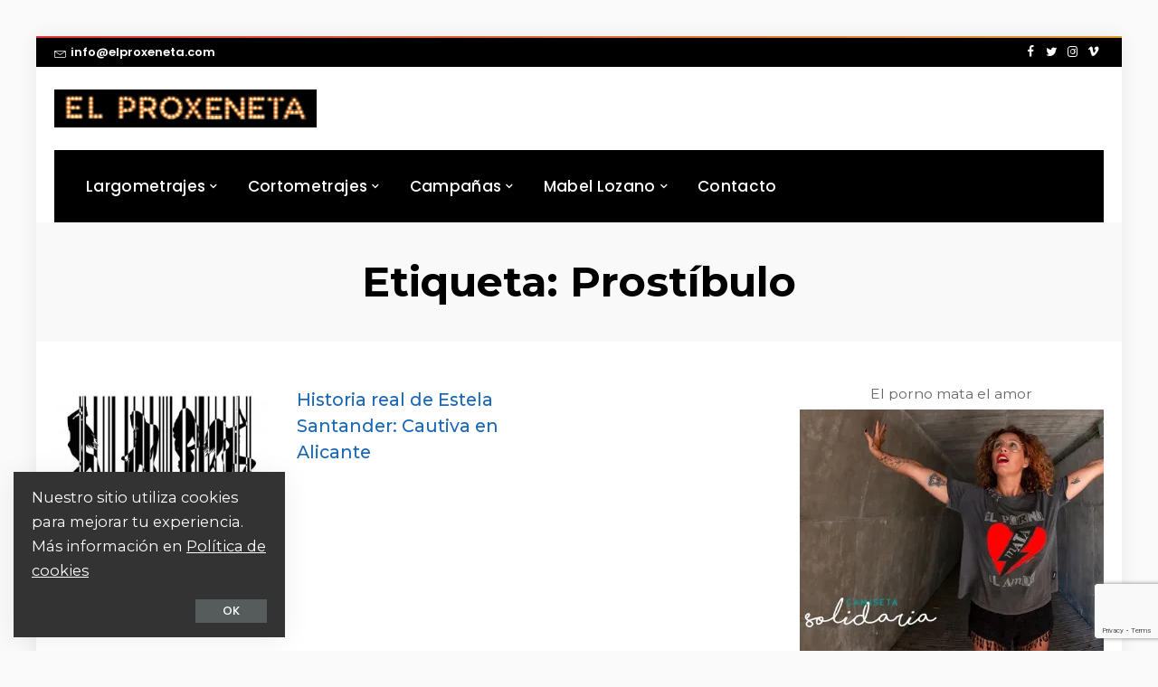

--- FILE ---
content_type: text/html; charset=UTF-8
request_url: https://www.elproxeneta.com/tag/prostibulo/
body_size: 12745
content:
<!DOCTYPE html>
<html lang="es" prefix="og: https://ogp.me/ns#">
<head>
	<meta charset="UTF-8">
	<meta http-equiv="X-UA-Compatible" content="IE=edge">
	<meta name="viewport" content="width=device-width, initial-scale=1">
	<link rel="profile" href="https://gmpg.org/xfn/11">
	
<!-- Optimización para motores de búsqueda de Rank Math -  https://rankmath.com/ -->
<title>Prostíbulo | El Proxeneta</title>
<meta name="robots" content="follow, noindex"/>
<meta property="og:locale" content="es_ES" />
<meta property="og:type" content="article" />
<meta property="og:title" content="Prostíbulo | El Proxeneta" />
<meta property="og:url" content="https://www.elproxeneta.com/tag/prostibulo/" />
<meta property="og:site_name" content="El Proxeneta" />
<meta property="article:publisher" content="https://www.facebook.com/ChicasNuevas24H" />
<meta property="og:image" content="https://www.elproxeneta.com/wp-content/uploads/2025/07/Mabel-Lozano-directora-de-cine-social.png" />
<meta property="og:image:secure_url" content="https://www.elproxeneta.com/wp-content/uploads/2025/07/Mabel-Lozano-directora-de-cine-social.png" />
<meta property="og:image:width" content="1200" />
<meta property="og:image:height" content="630" />
<meta property="og:image:type" content="image/png" />
<meta name="twitter:card" content="summary_large_image" />
<meta name="twitter:title" content="Prostíbulo | El Proxeneta" />
<meta name="twitter:site" content="@El_Proxeneta_" />
<meta name="twitter:image" content="https://www.elproxeneta.com/wp-content/uploads/2025/07/Mabel-Lozano-directora-de-cine-social.png" />
<meta name="twitter:label1" content="Entradas" />
<meta name="twitter:data1" content="2" />
<script type="application/ld+json" class="rank-math-schema">{"@context":"https://schema.org","@graph":[{"@type":"Person","@id":"https://www.elproxeneta.com/#person","name":"El Proxeneta","sameAs":["https://www.facebook.com/ChicasNuevas24H","https://twitter.com/El_Proxeneta_","https://www.instagram.com/El_Proxeneta_/"],"image":{"@type":"ImageObject","@id":"https://www.elproxeneta.com/#logo","url":"https://www.elproxeneta.com/wp-content/uploads/2020/09/ms-icon-310x310-1.png","contentUrl":"https://www.elproxeneta.com/wp-content/uploads/2020/09/ms-icon-310x310-1.png","caption":"El Proxeneta","inLanguage":"es","width":"310","height":"310"}},{"@type":"WebSite","@id":"https://www.elproxeneta.com/#website","url":"https://www.elproxeneta.com","name":"El Proxeneta","publisher":{"@id":"https://www.elproxeneta.com/#person"},"inLanguage":"es"},{"@type":"CollectionPage","@id":"https://www.elproxeneta.com/tag/prostibulo/#webpage","url":"https://www.elproxeneta.com/tag/prostibulo/","name":"Prost\u00edbulo | El Proxeneta","isPartOf":{"@id":"https://www.elproxeneta.com/#website"},"inLanguage":"es"}]}</script>
<!-- /Plugin Rank Math WordPress SEO -->

<link rel='dns-prefetch' href='//fonts.googleapis.com' />
<link rel="alternate" type="application/rss+xml" title="El Proxeneta &raquo; Feed" href="https://www.elproxeneta.com/feed/" />
<link rel="alternate" type="application/rss+xml" title="El Proxeneta &raquo; Feed de los comentarios" href="https://www.elproxeneta.com/comments/feed/" />
<link rel="alternate" type="application/rss+xml" title="El Proxeneta &raquo; Etiqueta Prostíbulo del feed" href="https://www.elproxeneta.com/tag/prostibulo/feed/" />
<style id='wp-img-auto-sizes-contain-inline-css'>
img:is([sizes=auto i],[sizes^="auto," i]){contain-intrinsic-size:3000px 1500px}
/*# sourceURL=wp-img-auto-sizes-contain-inline-css */
</style>

<link rel='stylesheet' id='pixwell-core-css' href='https://www.elproxeneta.com/wp-content/plugins/pixwell-core/assets/core.css?ver=5.6' media='all' />
<link rel='stylesheet' id='dashicons-css' href='https://www.elproxeneta.com/wp-includes/css/dashicons.min.css?ver=6.9' media='all' />
<link rel='stylesheet' id='post-views-counter-frontend-css' href='https://www.elproxeneta.com/wp-content/plugins/post-views-counter/css/frontend.min.css?ver=1.5.9' media='all' />
<style id='wp-emoji-styles-inline-css'>

	img.wp-smiley, img.emoji {
		display: inline !important;
		border: none !important;
		box-shadow: none !important;
		height: 1em !important;
		width: 1em !important;
		margin: 0 0.07em !important;
		vertical-align: -0.1em !important;
		background: none !important;
		padding: 0 !important;
	}
/*# sourceURL=wp-emoji-styles-inline-css */
</style>
<link rel='stylesheet' id='wp-block-library-css' href='https://www.elproxeneta.com/wp-includes/css/dist/block-library/style.min.css?ver=6.9' media='all' />
<style id='global-styles-inline-css'>
:root{--wp--preset--aspect-ratio--square: 1;--wp--preset--aspect-ratio--4-3: 4/3;--wp--preset--aspect-ratio--3-4: 3/4;--wp--preset--aspect-ratio--3-2: 3/2;--wp--preset--aspect-ratio--2-3: 2/3;--wp--preset--aspect-ratio--16-9: 16/9;--wp--preset--aspect-ratio--9-16: 9/16;--wp--preset--color--black: #000000;--wp--preset--color--cyan-bluish-gray: #abb8c3;--wp--preset--color--white: #ffffff;--wp--preset--color--pale-pink: #f78da7;--wp--preset--color--vivid-red: #cf2e2e;--wp--preset--color--luminous-vivid-orange: #ff6900;--wp--preset--color--luminous-vivid-amber: #fcb900;--wp--preset--color--light-green-cyan: #7bdcb5;--wp--preset--color--vivid-green-cyan: #00d084;--wp--preset--color--pale-cyan-blue: #8ed1fc;--wp--preset--color--vivid-cyan-blue: #0693e3;--wp--preset--color--vivid-purple: #9b51e0;--wp--preset--gradient--vivid-cyan-blue-to-vivid-purple: linear-gradient(135deg,rgb(6,147,227) 0%,rgb(155,81,224) 100%);--wp--preset--gradient--light-green-cyan-to-vivid-green-cyan: linear-gradient(135deg,rgb(122,220,180) 0%,rgb(0,208,130) 100%);--wp--preset--gradient--luminous-vivid-amber-to-luminous-vivid-orange: linear-gradient(135deg,rgb(252,185,0) 0%,rgb(255,105,0) 100%);--wp--preset--gradient--luminous-vivid-orange-to-vivid-red: linear-gradient(135deg,rgb(255,105,0) 0%,rgb(207,46,46) 100%);--wp--preset--gradient--very-light-gray-to-cyan-bluish-gray: linear-gradient(135deg,rgb(238,238,238) 0%,rgb(169,184,195) 100%);--wp--preset--gradient--cool-to-warm-spectrum: linear-gradient(135deg,rgb(74,234,220) 0%,rgb(151,120,209) 20%,rgb(207,42,186) 40%,rgb(238,44,130) 60%,rgb(251,105,98) 80%,rgb(254,248,76) 100%);--wp--preset--gradient--blush-light-purple: linear-gradient(135deg,rgb(255,206,236) 0%,rgb(152,150,240) 100%);--wp--preset--gradient--blush-bordeaux: linear-gradient(135deg,rgb(254,205,165) 0%,rgb(254,45,45) 50%,rgb(107,0,62) 100%);--wp--preset--gradient--luminous-dusk: linear-gradient(135deg,rgb(255,203,112) 0%,rgb(199,81,192) 50%,rgb(65,88,208) 100%);--wp--preset--gradient--pale-ocean: linear-gradient(135deg,rgb(255,245,203) 0%,rgb(182,227,212) 50%,rgb(51,167,181) 100%);--wp--preset--gradient--electric-grass: linear-gradient(135deg,rgb(202,248,128) 0%,rgb(113,206,126) 100%);--wp--preset--gradient--midnight: linear-gradient(135deg,rgb(2,3,129) 0%,rgb(40,116,252) 100%);--wp--preset--font-size--small: 13px;--wp--preset--font-size--medium: 20px;--wp--preset--font-size--large: 36px;--wp--preset--font-size--x-large: 42px;--wp--preset--spacing--20: 0.44rem;--wp--preset--spacing--30: 0.67rem;--wp--preset--spacing--40: 1rem;--wp--preset--spacing--50: 1.5rem;--wp--preset--spacing--60: 2.25rem;--wp--preset--spacing--70: 3.38rem;--wp--preset--spacing--80: 5.06rem;--wp--preset--shadow--natural: 6px 6px 9px rgba(0, 0, 0, 0.2);--wp--preset--shadow--deep: 12px 12px 50px rgba(0, 0, 0, 0.4);--wp--preset--shadow--sharp: 6px 6px 0px rgba(0, 0, 0, 0.2);--wp--preset--shadow--outlined: 6px 6px 0px -3px rgb(255, 255, 255), 6px 6px rgb(0, 0, 0);--wp--preset--shadow--crisp: 6px 6px 0px rgb(0, 0, 0);}:where(.is-layout-flex){gap: 0.5em;}:where(.is-layout-grid){gap: 0.5em;}body .is-layout-flex{display: flex;}.is-layout-flex{flex-wrap: wrap;align-items: center;}.is-layout-flex > :is(*, div){margin: 0;}body .is-layout-grid{display: grid;}.is-layout-grid > :is(*, div){margin: 0;}:where(.wp-block-columns.is-layout-flex){gap: 2em;}:where(.wp-block-columns.is-layout-grid){gap: 2em;}:where(.wp-block-post-template.is-layout-flex){gap: 1.25em;}:where(.wp-block-post-template.is-layout-grid){gap: 1.25em;}.has-black-color{color: var(--wp--preset--color--black) !important;}.has-cyan-bluish-gray-color{color: var(--wp--preset--color--cyan-bluish-gray) !important;}.has-white-color{color: var(--wp--preset--color--white) !important;}.has-pale-pink-color{color: var(--wp--preset--color--pale-pink) !important;}.has-vivid-red-color{color: var(--wp--preset--color--vivid-red) !important;}.has-luminous-vivid-orange-color{color: var(--wp--preset--color--luminous-vivid-orange) !important;}.has-luminous-vivid-amber-color{color: var(--wp--preset--color--luminous-vivid-amber) !important;}.has-light-green-cyan-color{color: var(--wp--preset--color--light-green-cyan) !important;}.has-vivid-green-cyan-color{color: var(--wp--preset--color--vivid-green-cyan) !important;}.has-pale-cyan-blue-color{color: var(--wp--preset--color--pale-cyan-blue) !important;}.has-vivid-cyan-blue-color{color: var(--wp--preset--color--vivid-cyan-blue) !important;}.has-vivid-purple-color{color: var(--wp--preset--color--vivid-purple) !important;}.has-black-background-color{background-color: var(--wp--preset--color--black) !important;}.has-cyan-bluish-gray-background-color{background-color: var(--wp--preset--color--cyan-bluish-gray) !important;}.has-white-background-color{background-color: var(--wp--preset--color--white) !important;}.has-pale-pink-background-color{background-color: var(--wp--preset--color--pale-pink) !important;}.has-vivid-red-background-color{background-color: var(--wp--preset--color--vivid-red) !important;}.has-luminous-vivid-orange-background-color{background-color: var(--wp--preset--color--luminous-vivid-orange) !important;}.has-luminous-vivid-amber-background-color{background-color: var(--wp--preset--color--luminous-vivid-amber) !important;}.has-light-green-cyan-background-color{background-color: var(--wp--preset--color--light-green-cyan) !important;}.has-vivid-green-cyan-background-color{background-color: var(--wp--preset--color--vivid-green-cyan) !important;}.has-pale-cyan-blue-background-color{background-color: var(--wp--preset--color--pale-cyan-blue) !important;}.has-vivid-cyan-blue-background-color{background-color: var(--wp--preset--color--vivid-cyan-blue) !important;}.has-vivid-purple-background-color{background-color: var(--wp--preset--color--vivid-purple) !important;}.has-black-border-color{border-color: var(--wp--preset--color--black) !important;}.has-cyan-bluish-gray-border-color{border-color: var(--wp--preset--color--cyan-bluish-gray) !important;}.has-white-border-color{border-color: var(--wp--preset--color--white) !important;}.has-pale-pink-border-color{border-color: var(--wp--preset--color--pale-pink) !important;}.has-vivid-red-border-color{border-color: var(--wp--preset--color--vivid-red) !important;}.has-luminous-vivid-orange-border-color{border-color: var(--wp--preset--color--luminous-vivid-orange) !important;}.has-luminous-vivid-amber-border-color{border-color: var(--wp--preset--color--luminous-vivid-amber) !important;}.has-light-green-cyan-border-color{border-color: var(--wp--preset--color--light-green-cyan) !important;}.has-vivid-green-cyan-border-color{border-color: var(--wp--preset--color--vivid-green-cyan) !important;}.has-pale-cyan-blue-border-color{border-color: var(--wp--preset--color--pale-cyan-blue) !important;}.has-vivid-cyan-blue-border-color{border-color: var(--wp--preset--color--vivid-cyan-blue) !important;}.has-vivid-purple-border-color{border-color: var(--wp--preset--color--vivid-purple) !important;}.has-vivid-cyan-blue-to-vivid-purple-gradient-background{background: var(--wp--preset--gradient--vivid-cyan-blue-to-vivid-purple) !important;}.has-light-green-cyan-to-vivid-green-cyan-gradient-background{background: var(--wp--preset--gradient--light-green-cyan-to-vivid-green-cyan) !important;}.has-luminous-vivid-amber-to-luminous-vivid-orange-gradient-background{background: var(--wp--preset--gradient--luminous-vivid-amber-to-luminous-vivid-orange) !important;}.has-luminous-vivid-orange-to-vivid-red-gradient-background{background: var(--wp--preset--gradient--luminous-vivid-orange-to-vivid-red) !important;}.has-very-light-gray-to-cyan-bluish-gray-gradient-background{background: var(--wp--preset--gradient--very-light-gray-to-cyan-bluish-gray) !important;}.has-cool-to-warm-spectrum-gradient-background{background: var(--wp--preset--gradient--cool-to-warm-spectrum) !important;}.has-blush-light-purple-gradient-background{background: var(--wp--preset--gradient--blush-light-purple) !important;}.has-blush-bordeaux-gradient-background{background: var(--wp--preset--gradient--blush-bordeaux) !important;}.has-luminous-dusk-gradient-background{background: var(--wp--preset--gradient--luminous-dusk) !important;}.has-pale-ocean-gradient-background{background: var(--wp--preset--gradient--pale-ocean) !important;}.has-electric-grass-gradient-background{background: var(--wp--preset--gradient--electric-grass) !important;}.has-midnight-gradient-background{background: var(--wp--preset--gradient--midnight) !important;}.has-small-font-size{font-size: var(--wp--preset--font-size--small) !important;}.has-medium-font-size{font-size: var(--wp--preset--font-size--medium) !important;}.has-large-font-size{font-size: var(--wp--preset--font-size--large) !important;}.has-x-large-font-size{font-size: var(--wp--preset--font-size--x-large) !important;}
/*# sourceURL=global-styles-inline-css */
</style>

<style id='classic-theme-styles-inline-css'>
/*! This file is auto-generated */
.wp-block-button__link{color:#fff;background-color:#32373c;border-radius:9999px;box-shadow:none;text-decoration:none;padding:calc(.667em + 2px) calc(1.333em + 2px);font-size:1.125em}.wp-block-file__button{background:#32373c;color:#fff;text-decoration:none}
/*# sourceURL=/wp-includes/css/classic-themes.min.css */
</style>
<link rel='stylesheet' id='contact-form-7-css' href='https://www.elproxeneta.com/wp-content/plugins/contact-form-7/includes/css/styles.css?ver=6.1.3' media='all' />
<link rel='stylesheet' id='pixwell-main-css' href='https://www.elproxeneta.com/wp-content/themes/pixwell/assets/css/main.css?ver=5.6' media='all' />
<link rel='stylesheet' id='pixwell-style-css' href='https://www.elproxeneta.com/wp-content/themes/pixwell/style.css?ver=5.6' media='all' />
<style id='pixwell-style-inline-css'>
html {font-family:Montserrat;font-weight:400;font-size:21px;}h1, .h1 {font-family:Montserrat;font-weight:700;color:#000000;}h2, .h2 {font-family:Montserrat;font-weight:700;}h3, .h3 {font-family:Montserrat;font-weight:700;}h4, .h4 {font-family:Montserrat;font-weight:600;color:#1b68b5;}h5, .h5 {font-family:Montserrat;font-weight:500;}h6, .h6 {font-family:Montserrat;font-weight:500;}.single-tagline h6 {}.p-wrap .entry-summary, .twitter-content.entry-summary, .author-description, .rssSummary, .rb-sdesc {font-family:Montserrat;font-weight:400;font-size:13px;color:#000000;}.p-cat-info {font-family:Montserrat;font-weight:500;text-transform:uppercase;font-size:13px;letter-spacing:.5px;}.p-meta-info, .wp-block-latest-posts__post-date {font-family:Montserrat;font-weight:400;font-size:12px;color:#000000;}.meta-info-author.meta-info-el {font-family:Poppins;font-weight:600;font-size:15px;color:#dd2c2c;}.breadcrumb {font-family:Poppins;font-weight:500;font-size:13px;}.footer-menu-inner {}.topbar-wrap {font-family:Poppins;font-weight:600;font-size:13px;color:#ffffff;}.topbar-menu-wrap {font-family:Poppins;font-weight:500;font-size:13px;}.main-menu > li > a, .off-canvas-menu > li > a {font-family:Poppins;font-weight:500;font-size:17px;}.main-menu .sub-menu:not(.sub-mega), .off-canvas-menu .sub-menu {font-family:Poppins;font-weight:400;font-size:14px;}.is-logo-text .logo-title {font-family:Poppins;font-weight:600;}.block-title, .block-header .block-title {font-family:Montserrat;font-weight:700;font-size:16px;}.ajax-quick-filter, .block-view-more {font-family:Montserrat;font-weight:400;text-transform:none;font-size:12px;}.widget-title {font-family:Montserrat;font-weight:800;font-size:17px;}body .widget.widget_nav_menu .menu-item {font-family:Montserrat;font-weight:800;text-transform:none;font-size:15px;}body.boxed {background-color : #fafafa;background-repeat : repeat-x;background-size : cover;background-attachment : fixed;background-position : center center;}.header-6 .banner-wrap {}.footer-wrap {background-color : #0b0e13;}.topline-wrap {background-color: #dd3333;}.topline-wrap { background-image: linear-gradient(90deg, #dd3333, #dd9933); }.topline-wrap {height: 2px}.topbar-wrap {background-color: #000000;}.topbar-wrap { background-image: linear-gradient(90deg, #000000, #000000); }.topbar-menu .sub-menu {background-color: #000000;background-image: linear-gradient(145deg, #000000, #000000);}.navbar-inner {min-height: 80px;}.navbar-inner .logo-wrap img {max-height: 80px;}.main-menu > li > a {height: 80px;}.navbar-wrap:not(.transparent-navbar-wrap), #mobile-sticky-nav, #amp-navbar {background-color: #000000;background-image: linear-gradient(90deg, #000000, #000000);}.navbar-border-holder { border: none }.navbar-wrap:not(.transparent-navbar-wrap), #mobile-sticky-nav, #amp-navbar {color: #ffffff;}.fw-mega-cat.is-dark-text { color: #333; }.header-wrap .navbar-wrap:not(.transparent-navbar-wrap) .cart-counter, .header-wrap:not(.header-float) .navbar-wrap .rb-counter,.header-wrap:not(.header-float) .is-light-text .rb-counter, .header-float .section-sticky .rb-counter {background-color: #ffffff;}.header-5 .btn-toggle-wrap, .header-5 .section-sticky .logo-wrap,.header-5 .main-menu > li > a, .header-5 .navbar-right {color: #ffffff;}.navbar-wrap .navbar-social a:hover {color: #ffffff;opacity: .7; }.header-wrap .navbar-wrap:not(.transparent-navbar-wrap) .rb-counter,.header-wrap:not(.header-float) .navbar-wrap .rb-counter, .header-wrap:not(.header-float) .is-light-text .rb-counter { color: #000000; }.main-menu .sub-menu {background-color: #000000;background-image: linear-gradient(90deg, #000000, #000000);}.main-menu .sub-menu:not(.mega-category) { color: #ffffff;}.main-menu > li.menu-item-has-children > .sub-menu:before {display: none;}.navbar-wrap:not(.transparent-navbar-wrap), #mobile-sticky-nav, #amp-navbar { box-shadow: none !important; }.mobile-nav-inner {}.off-canvas-header:before {display: none; }.navbar-border-holder {border-width: 2px; }input[type="submit"]:hover, input[type="submit"]:focus, button:hover, button:focus,input[type="button"]:hover, input[type="button"]:focus,.post-edit-link:hover, a.pagination-link:hover, a.page-numbers:hover,.post-page-numbers:hover, a.loadmore-link:hover, .pagination-simple .page-numbers:hover,#off-canvas-close-btn:hover, .off-canvas-subscribe a, .block-header-3 .block-title:before,.cookie-accept:hover, .entry-footer a:hover, .box-comment-btn:hover,a.comment-reply-link:hover, .review-info, .entry-content a.wp-block-button__link:hover,#wp-calendar tbody a:hover, .instagram-box.box-intro:hover, .banner-btn a, .headerstrip-btn a,.is-light-text .widget:not(.woocommerce) .count,.rb-newsletter.is-light-text button.newsletter-submit,.cat-icon-round .cat-info-el, .cat-icon-radius .cat-info-el,.cat-icon-square .cat-info-el:before, .entry-content .wpcf7 label:before,body .cooked-recipe-directions .cooked-direction-number, span.cooked-taxonomy a:hover,.widget_categories a:hover .count, .widget_archive a:hover .count,.wp-block-categories-list a:hover .count, .wp-block-categories-list a:hover .count,.entry-content .wp-block-file .wp-block-file__button, #wp-calendar td#today,.mfp-close:hover, .is-light-text .mfp-close:hover, #rb-close-newsletter:hover,.tagcloud a:hover, .tagcloud a:focus, .is-light-text .tagcloud a:hover, .is-light-text .tagcloud a:focus,input[type="checkbox"].newsletter-checkbox:checked + label:before, .cta-btn.is-bg,.rb-mailchimp .mc4wp-form-fields input[type="submit"], .is-light-text .w-footer .mc4wp-form-fields input[type="submit"],.statics-el:first-child .inner{ background-color: #000000}.page-edit-link:hover, .rb-menu > li.current-menu-item > a > span:before,.p-url:hover, .p-url:focus, .p-wrap .p-url:hover,.p-wrap .p-url:focus, .p-link:hover span, .p-link:hover i,.meta-info-el a:hover, .sponsor-label, .block-header-3 .block-title:before,.subscribe-box .mc4wp-form-fields input[type="submit"]:hover + i,.entry-content p a:not(button), .comment-content a,.author-title a, .logged-in-as a:hover, .comment-list .logged-in-as a:hover,.gallery-list-label a:hover, .review-el .review-stars,.share-total, .breadcrumb a:hover, span.not-found-label, .return-home:hover, .section-not-found .page-content .return-home:hover,.subscribe-box .rb-newsletter.is-light-text button.newsletter-submit-icon:hover,.subscribe-box .rb-newsletter button.newsletter-submit-icon:hover,.fw-category-1 .cat-list-item:hover .cat-list-name, .fw-category-1.is-light-text .cat-list-item:hover .cat-list-name,body .cooked-icon-recipe-icon, .comment-list .comment-reply-title small a:hover,.widget_pages a:hover, .widget_meta a:hover, .widget_categories a:hover,.entry-content .wp-block-categories-list a:hover, .entry-content .wp-block-archives-list a:hover,.widget_archive a:hover, .widget.widget_nav_menu a:hover,  .p-grid-4.is-pop-style .p-header .counter-index,.twitter-content.entry-summary a:hover,.read-it-later:hover, .read-it-later:focus, .address-info a:hover,.gallery-popup-content .image-popup-description a:hover, .gallery-popup-content .image-popup-description a:focus,.entry-content ul.wp-block-latest-posts a:hover, .widget_recent_entries a:hover, .recentcomments a:hover, a.rsswidget:hover,.entry-content .wp-block-latest-comments__comment-meta a:hover,.entry-content .cooked-recipe-info .cooked-author a:hover, .entry-content a:not(button), .comment-content a,.about-desc a:hover, .is-light-text .about-desc a:hover, .portfolio-info-el:hover,.portfolio-nav a:hover, .portfolio-nav-next a:hover > i, .hbox-tagline span, .hbox-title span, .cta-tagline span, .cta-title span,.block-header-7 .block-header .block-title:first-letter, .rbc-sidebar .about-bio p a{ color: #000000}.is-style-outline a.wp-block-button__link:hover{ color: #000000!important}a.comment-reply-link:hover, .navbar-holder.is-light-text .header-lightbox,input[type="checkbox"].newsletter-checkbox:checked + label:before, .cat-icon-line .cat-info-el{ border-color: #000000}.review-info, .p-review-info{ background-color: #000000}.review-el .review-stars, .average-stars i{ color: #000000}.cat-icon-round .cat-info-el.cat-info-id-472,.cat-icon-radius .cat-info-el.cat-info-id-472,.cat-dot-el.cat-info-id-472,.cat-icon-square .cat-info-el.cat-info-id-472:before{ background-color: #dd9521}.cat-icon-line .cat-info-el.cat-info-id-472{ border-color: #dd9521}.fw-category-1 .cat-list-item.cat-id-472 a:hover .cat-list-name,.fw-category-1.is-light-text .cat-list-item.cat-id-472 a:hover .cat-list-name{ color: #dd9521}.cat-icon-round .cat-info-el.cat-info-id-1,.cat-icon-radius .cat-info-el.cat-info-id-1,.cat-dot-el.cat-info-id-1,.cat-icon-square .cat-info-el.cat-info-id-1:before{ background-color: #1d5daf}.cat-icon-line .cat-info-el.cat-info-id-1{ border-color: #1d5daf}.fw-category-1 .cat-list-item.cat-id-1 a:hover .cat-list-name,.fw-category-1.is-light-text .cat-list-item.cat-id-1 a:hover .cat-list-name{ color: #1d5daf}.cat-icon-round .cat-info-el.cat-info-id-369,.cat-icon-radius .cat-info-el.cat-info-id-369,.cat-dot-el.cat-info-id-369,.cat-icon-square .cat-info-el.cat-info-id-369:before{ background-color: #c43121}.cat-icon-line .cat-info-el.cat-info-id-369{ border-color: #c43121}.fw-category-1 .cat-list-item.cat-id-369 a:hover .cat-list-name,.fw-category-1.is-light-text .cat-list-item.cat-id-369 a:hover .cat-list-name{ color: #c43121}.cat-icon-round .cat-info-el.cat-info-id-368,.cat-icon-radius .cat-info-el.cat-info-id-368,.cat-dot-el.cat-info-id-368,.cat-icon-square .cat-info-el.cat-info-id-368:before{ background-color: #488e2c}.cat-icon-line .cat-info-el.cat-info-id-368{ border-color: #488e2c}.fw-category-1 .cat-list-item.cat-id-368 a:hover .cat-list-name,.fw-category-1.is-light-text .cat-list-item.cat-id-368 a:hover .cat-list-name{ color: #488e2c}.comment-content, .single-bottom-share a:nth-child(1) span, .single-bottom-share a:nth-child(2) span, p.logged-in-as, .rb-sdecs,.deal-module .deal-description, .author-description { font-size: 13px; }.tipsy, .additional-meta, .sponsor-label, .sponsor-link, .entry-footer .tag-label,.box-nav .nav-label, .left-article-label, .share-label, .rss-date,.wp-block-latest-posts__post-date, .wp-block-latest-comments__comment-date,.image-caption, .wp-caption-text, .gallery-caption, .entry-content .wp-block-audio figcaption,.entry-content .wp-block-video figcaption, .entry-content .wp-block-image figcaption,.entry-content .wp-block-gallery .blocks-gallery-image figcaption,.entry-content .wp-block-gallery .blocks-gallery-item figcaption,.subscribe-content .desc, .follower-el .right-el, .author-job, .comment-metadata{ font-family: Montserrat; }.tipsy, .additional-meta, .sponsor-label, .entry-footer .tag-label,.box-nav .nav-label, .left-article-label, .share-label, .rss-date,.wp-block-latest-posts__post-date, .wp-block-latest-comments__comment-date,.image-caption, .wp-caption-text, .gallery-caption, .entry-content .wp-block-audio figcaption,.entry-content .wp-block-video figcaption, .entry-content .wp-block-image figcaption,.entry-content .wp-block-gallery .blocks-gallery-image figcaption,.entry-content .wp-block-gallery .blocks-gallery-item figcaption,.subscribe-content .desc, .follower-el .right-el, .author-job, .comment-metadata{ font-weight: 400; }.tipsy, .additional-meta, .sponsor-label, .sponsor-link, .entry-footer .tag-label,.box-nav .nav-label, .left-article-label, .share-label, .rss-date,.wp-block-latest-posts__post-date, .wp-block-latest-comments__comment-date,.subscribe-content .desc, .author-job{ font-size: 12px; }.image-caption, .wp-caption-text, .gallery-caption, .entry-content .wp-block-audio figcaption,.entry-content .wp-block-video figcaption, .entry-content .wp-block-image figcaption,.entry-content .wp-block-gallery .blocks-gallery-image figcaption,.entry-content .wp-block-gallery .blocks-gallery-item figcaption,.comment-metadata, .follower-el .right-el{ font-size: 13px; }.sponsor-link{ font-family: Poppins; }.sponsor-link{ font-weight: 600; }.entry-footer a, .tagcloud a, .entry-footer .source, .entry-footer .via-el{ font-family: Montserrat; }.entry-footer a, .tagcloud a, .entry-footer .source, .entry-footer .via-el{ font-weight: 500; }.entry-footer a, .tagcloud a, .entry-footer .source, .entry-footer .via-el{ font-size: 13px !important; }.cat-info-el { letter-spacing: inherit; }.entry-footer a, .tagcloud a, .entry-footer .source, .entry-footer .via-el{ letter-spacing: .5px; }.entry-footer a, .tagcloud a, .entry-footer .source, .entry-footer .via-el{ text-transform: uppercase; }.p-link, .rb-cookie .cookie-accept, a.comment-reply-link, .comment-list .comment-reply-title small a,.banner-btn a, .headerstrip-btn a, input[type="submit"], button, .pagination-wrap, .cta-btn, .rb-btn{ font-family: Poppins; }.p-link, .rb-cookie .cookie-accept, a.comment-reply-link, .comment-list .comment-reply-title small a,.banner-btn a, .headerstrip-btn a, input[type="submit"], button, .pagination-wrap, .cta-btn, .rb-btn{ font-weight: 500; }.p-link, .rb-cookie .cookie-accept, a.comment-reply-link, .comment-list .comment-reply-title small a,.banner-btn a, .headerstrip-btn a, input[type="submit"], button, .pagination-wrap, .rb-btn{ font-size: 13px; }select, textarea, input[type="text"], input[type="tel"], input[type="email"], input[type="url"],input[type="search"], input[type="number"]{ font-family: Poppins; }select, input[type="text"], input[type="tel"], input[type="email"], input[type="url"],input[type="search"], input[type="number"]{ font-size: 13px; }textarea{ font-size: 13px !important; }select, textarea, input[type="text"], input[type="tel"], input[type="email"], input[type="url"],input[type="search"], input[type="number"]{ font-weight: 500; }.footer-menu-inner, .widget_recent_comments .recentcomments > a:last-child,.wp-block-latest-comments__comment-link, .wp-block-latest-posts__list a,.widget_recent_entries li, .wp-block-quote *:not(cite), blockquote *:not(cite), .widget_rss li,.wp-block-latest-posts li, .wp-block-latest-comments__comment-link{ font-family: Montserrat; }.footer-menu-inner, .widget_recent_comments .recentcomments > a:last-child,.wp-block-latest-comments__comment-link, .wp-block-latest-posts__list a,.widget_recent_entries li, .wp-block-quote *:not(cite), blockquote *:not(cite), .widget_rss li,.wp-block-latest-posts li, .wp-block-latest-comments__comment-link{ font-weight: 700; } .widget_pages .page_item, .widget_meta li,.widget_categories .cat-item, .widget_archive li, .widget.widget_nav_menu .menu-item,.wp-block-archives-list li, .wp-block-categories-list li{ font-family: Poppins; }.widget_pages .page_item, .widget_meta li,.widget_categories .cat-item, .widget_archive li, .widget.widget_nav_menu .menu-item,.wp-block-archives-list li, .wp-block-categories-list li{ font-size: 14px; }.widget_pages .page_item, .widget_meta li,.widget_categories .cat-item, .widget_archive li, .widget.widget_nav_menu .menu-item,.wp-block-archives-list li, .wp-block-categories-list li{ font-weight: 400; }@media only screen and (max-width: 767px) {.entry-content { font-size: .90rem; }.p-wrap .entry-summary, .twitter-content.entry-summary, .element-desc, .subscribe-description, .rb-sdecs,.copyright-inner > *, .summary-content, .pros-cons-wrap ul li,.gallery-popup-content .image-popup-description > *{ font-size: .76rem; }}@media only screen and (max-width: 991px) {.block-header-2 .block-title, .block-header-5 .block-title { font-size: 13px; }}@media only screen and (max-width: 767px) {.block-header-2 .block-title, .block-header-5 .block-title { font-size: 12px; }}h1, .h1, h1.single-title {font-size: 46px; }h2, .h2 {font-size: 28px; }h3, .h3 {font-size: 22px; }@media only screen and (max-width: 1024px) {}@media only screen and (max-width: 991px) {}@media only screen and (max-width: 767px) {h1, .h1, h1.single-title {font-size: 30px; }h3, .h3 {font-size: 18px; }}body .entry-content a:not(button), body .comment-content a{ color: #dd3333}
/*# sourceURL=pixwell-style-inline-css */
</style>
<link rel='stylesheet' id='redux-google-fonts-pixwell_theme_options-css' href='https://fonts.googleapis.com/css?family=Poppins%3A100%2C200%2C300%2C400%2C500%2C600%2C700%2C800%2C900%2C100italic%2C200italic%2C300italic%2C400italic%2C500italic%2C600italic%2C700italic%2C800italic%2C900italic%7CMontserrat%3A100%2C200%2C300%2C400%2C500%2C600%2C700%2C800%2C900%2C100italic%2C200italic%2C300italic%2C400italic%2C500italic%2C600italic%2C700italic%2C800italic%2C900italic&#038;font-display=swap&#038;ver=1685610501' media='all' />
<script src="https://www.elproxeneta.com/wp-includes/js/jquery/jquery.min.js?ver=3.7.1" id="jquery-core-js"></script>
<script src="https://www.elproxeneta.com/wp-includes/js/jquery/jquery-migrate.min.js?ver=3.4.1" id="jquery-migrate-js"></script>
<link rel="https://api.w.org/" href="https://www.elproxeneta.com/wp-json/" /><link rel="alternate" title="JSON" type="application/json" href="https://www.elproxeneta.com/wp-json/wp/v2/tags/143" /><link rel="EditURI" type="application/rsd+xml" title="RSD" href="https://www.elproxeneta.com/xmlrpc.php?rsd" />
<meta name="generator" content="WordPress 6.9" />
<link rel="icon" href="https://www.elproxeneta.com/wp-content/uploads/2020/09/cropped-ms-icon-310x310-1-32x32.png" sizes="32x32" />
<link rel="icon" href="https://www.elproxeneta.com/wp-content/uploads/2020/09/cropped-ms-icon-310x310-1-192x192.png" sizes="192x192" />
<link rel="apple-touch-icon" href="https://www.elproxeneta.com/wp-content/uploads/2020/09/cropped-ms-icon-310x310-1-180x180.png" />
<meta name="msapplication-TileImage" content="https://www.elproxeneta.com/wp-content/uploads/2020/09/cropped-ms-icon-310x310-1-270x270.png" />
</head>
<body class="archive tag tag-prostibulo tag-143 wp-embed-responsive wp-theme-pixwell is-backtop block-header-dot w-header-1 cat-icon-radius is-fmask mobile-logo-left mh-p-excerpt is-lazyload boxed">
<div id="site" class="site">
		<aside id="off-canvas-section" class="off-canvas-wrap dark-style is-hidden">
			<div class="close-panel-wrap tooltips-n">
				<a href="#" id="off-canvas-close-btn" title="Close Panel"><i class="btn-close"></i></a>
			</div>
			<div class="off-canvas-holder">
									<div class="off-canvas-tops"></div>
								<div class="off-canvas-inner is-light-text">
					<nav id="off-canvas-nav" class="off-canvas-nav">
						<ul id="off-canvas-menu" class="off-canvas-menu rb-menu is-clicked"><li id="menu-item-4449" class="menu-item menu-item-type-post_type menu-item-object-page menu-item-has-children menu-item-4449"><a href="https://www.elproxeneta.com/largometrajes/"><span>Largometrajes</span></a>
<ul class="sub-menu">
	<li id="menu-item-152" class="menu-item menu-item-type-post_type menu-item-object-page menu-item-has-children menu-item-152"><a href="https://www.elproxeneta.com/el-proxeneta/"><span>El Proxeneta</span></a>
	<ul class="sub-menu">
		<li id="menu-item-3675" class="menu-item menu-item-type-taxonomy menu-item-object-category menu-item-3675"><a href="https://www.elproxeneta.com/category/noticiasep/"><span>El Proxeneta</span></a></li>
		<li id="menu-item-3688" class="menu-item menu-item-type-post_type menu-item-object-page menu-item-3688"><a href="https://www.elproxeneta.com/el-documental/"><span>El documental</span></a></li>
		<li id="menu-item-3771" class="menu-item menu-item-type-post_type menu-item-object-page menu-item-3771"><a href="https://www.elproxeneta.com/ficha-tecnica/"><span>Ficha Técnica</span></a></li>
		<li id="menu-item-3877" class="menu-item menu-item-type-post_type menu-item-object-page menu-item-3877"><a href="https://www.elproxeneta.com/trailer/"><span>Tráiler</span></a></li>
		<li id="menu-item-283" class="menu-item menu-item-type-post_type menu-item-object-page menu-item-283"><a href="https://www.elproxeneta.com/patrocinadores/"><span>Patrocinadores y colaboradores</span></a></li>
		<li id="menu-item-3834" class="menu-item menu-item-type-post_type menu-item-object-page menu-item-3834"><a href="https://www.elproxeneta.com/rodaje/"><span>Rodaje</span></a></li>
		<li id="menu-item-3873" class="menu-item menu-item-type-post_type menu-item-object-page menu-item-3873"><a href="https://www.elproxeneta.com/making-of/"><span>Making of</span></a></li>
		<li id="menu-item-291" class="menu-item menu-item-type-post_type menu-item-object-page menu-item-291"><a href="https://www.elproxeneta.com/el-libro/"><span>El libro</span></a></li>
		<li id="menu-item-3998" class="menu-item menu-item-type-post_type menu-item-object-page menu-item-3998"><a href="https://www.elproxeneta.com/campana-para-redes-sociales/"><span>Campaña para redes sociales</span></a></li>
		<li id="menu-item-3770" class="menu-item menu-item-type-post_type menu-item-object-page menu-item-has-children menu-item-3770"><a href="https://www.elproxeneta.com/equipo/"><span>Equipo</span></a>
		<ul class="sub-menu">
			<li id="menu-item-3794" class="menu-item menu-item-type-post_type menu-item-object-page menu-item-3794"><a href="https://www.elproxeneta.com/alicia-luna-guionista/"><span>Alicia Luna. Guionista</span></a></li>
			<li id="menu-item-3793" class="menu-item menu-item-type-post_type menu-item-object-page menu-item-3793"><a href="https://www.elproxeneta.com/rafa-roche-director-de-fotografia/"><span>Rafa Roche. Director de fotografía</span></a></li>
			<li id="menu-item-3792" class="menu-item menu-item-type-post_type menu-item-object-page menu-item-3792"><a href="https://www.elproxeneta.com/german-roda-amador-montaje/"><span>Germán Roda Amador. Montaje</span></a></li>
			<li id="menu-item-3791" class="menu-item menu-item-type-post_type menu-item-object-page menu-item-3791"><a href="https://www.elproxeneta.com/jose-ignacio-arrufat-sonido/"><span>José Ignacio Arrufat. Sonido</span></a></li>
			<li id="menu-item-3790" class="menu-item menu-item-type-post_type menu-item-object-page menu-item-3790"><a href="https://www.elproxeneta.com/tomas-loyola-barberis-comunicacion/"><span>Tomás Loyola Barberis. Comunicación</span></a></li>
		</ul>
</li>
		<li id="menu-item-3902" class="menu-item menu-item-type-post_type menu-item-object-page menu-item-3902"><a href="https://www.elproxeneta.com/yo-decido-i-decide-je-decide/"><span>Yo decido, I decide, Je décide</span></a></li>
	</ul>
</li>
	<li id="menu-item-153" class="menu-item menu-item-type-custom menu-item-object-custom menu-item-has-children menu-item-153"><a href="http://www.elproxeneta.com/inicio-chicas-nuevas-24-horas/"><span>Chicas Nuevas 24 Horas</span></a>
	<ul class="sub-menu">
		<li id="menu-item-247" class="menu-item menu-item-type-post_type menu-item-object-page menu-item-247"><a href="https://www.elproxeneta.com/cn24h/documental/"><span>Documental</span></a></li>
		<li id="menu-item-227" class="menu-item menu-item-type-taxonomy menu-item-object-category menu-item-227"><a href="https://www.elproxeneta.com/category/noticiascn24h/"><span>Noticias</span></a></li>
		<li id="menu-item-250" class="menu-item menu-item-type-post_type menu-item-object-page menu-item-250"><a href="https://www.elproxeneta.com/cn24h/chicas-nuevas-24h/"><span>#contralalata</span></a></li>
		<li id="menu-item-249" class="menu-item menu-item-type-post_type menu-item-object-page menu-item-249"><a href="https://www.elproxeneta.com/cn24h/sensibilizacion/"><span>Sensibilización</span></a></li>
		<li id="menu-item-242" class="menu-item menu-item-type-post_type menu-item-object-page menu-item-242"><a href="https://www.elproxeneta.com/cn24h/rodaje/"><span>Rodaje</span></a></li>
		<li id="menu-item-243" class="menu-item menu-item-type-post_type menu-item-object-page menu-item-243"><a href="https://www.elproxeneta.com/cn24h/estreno-madrid/"><span>Estreno Madrid</span></a></li>
		<li id="menu-item-241" class="menu-item menu-item-type-post_type menu-item-object-page menu-item-241"><a href="https://www.elproxeneta.com/cn24h/lo-que-se-dice-de-cn24h/"><span>Lo que se dice de CN24H</span></a></li>
		<li id="menu-item-246" class="menu-item menu-item-type-post_type menu-item-object-page menu-item-246"><a href="https://www.elproxeneta.com/cn24h/novela/"><span>Puta No Soy</span></a></li>
		<li id="menu-item-245" class="menu-item menu-item-type-post_type menu-item-object-page menu-item-245"><a href="https://www.elproxeneta.com/cn24h/exposicion-fotografica/"><span>Exposición fotográfica</span></a></li>
		<li id="menu-item-244" class="menu-item menu-item-type-post_type menu-item-object-page menu-item-244"><a href="https://www.elproxeneta.com/cn24h/web-y-redes-sociales/"><span>Web y Redes Sociales</span></a></li>
	</ul>
</li>
</ul>
</li>
<li id="menu-item-4448" class="menu-item menu-item-type-post_type menu-item-object-page menu-item-has-children menu-item-4448"><a href="https://www.elproxeneta.com/cortometrajes/"><span>Cortometrajes</span></a>
<ul class="sub-menu">
	<li id="menu-item-4006" class="menu-item menu-item-type-post_type menu-item-object-page menu-item-has-children menu-item-4006"><a href="https://www.elproxeneta.com/biografia-del-cadaver-de-una-mujer/"><span>Biogr. del cadáver de una mujer</span></a>
	<ul class="sub-menu">
		<li id="menu-item-4346" class="menu-item menu-item-type-post_type menu-item-object-page menu-item-4346"><a href="https://www.elproxeneta.com/biografia-del-cadaver-de-una-mujer/ficha-tecnica/"><span>Ficha Técnica</span></a></li>
		<li id="menu-item-4069" class="menu-item menu-item-type-taxonomy menu-item-object-category menu-item-4069"><a href="https://www.elproxeneta.com/category/noticias-biografia-del-cadaver-de-una-mujer/"><span>Noticias</span></a></li>
		<li id="menu-item-4109" class="menu-item menu-item-type-post_type menu-item-object-page menu-item-4109"><a href="https://www.elproxeneta.com/biografia-del-cadaver-de-una-mujer/historias/"><span>Historias</span></a></li>
	</ul>
</li>
	<li id="menu-item-4450" class="menu-item menu-item-type-post_type menu-item-object-page menu-item-4450"><a href="https://www.elproxeneta.com/flores-para-concha/"><span>Flores para Concha</span></a></li>
	<li id="menu-item-4451" class="menu-item menu-item-type-post_type menu-item-object-page menu-item-4451"><a href="https://www.elproxeneta.com/tribus-de-la-inquisicion/"><span>Tribus de la Inquisición</span></a></li>
	<li id="menu-item-4483" class="menu-item menu-item-type-post_type menu-item-object-page menu-item-4483"><a href="https://www.elproxeneta.com/ava/"><span>Ava</span></a></li>
</ul>
</li>
<li id="menu-item-4417" class="menu-item menu-item-type-taxonomy menu-item-object-category menu-item-has-children menu-item-4417"><a href="https://www.elproxeneta.com/category/noticiascn24h/"><span>Campañas</span></a>
<ul class="sub-menu">
	<li id="menu-item-4465" class="menu-item menu-item-type-post_type menu-item-object-page menu-item-4465"><a href="https://www.elproxeneta.com/eso-no-es-sexo/"><span>Eso no es sexo</span></a></li>
	<li id="menu-item-4463" class="menu-item menu-item-type-post_type menu-item-object-page menu-item-4463"><a href="https://www.elproxeneta.com/callar-no-es-una-opcion/"><span>Callar no es una opción</span></a></li>
	<li id="menu-item-4464" class="menu-item menu-item-type-post_type menu-item-object-page menu-item-4464"><a href="https://www.elproxeneta.com/sipagasabusas/"><span>#SiPagasAbusas</span></a></li>
	<li id="menu-item-4462" class="menu-item menu-item-type-post_type menu-item-object-page menu-item-4462"><a href="https://www.elproxeneta.com/no-te-enganes/"><span>No te engañes</span></a></li>
</ul>
</li>
<li id="menu-item-248" class="menu-item menu-item-type-post_type menu-item-object-page menu-item-has-children menu-item-248"><a href="https://www.elproxeneta.com/mabel-lozano/"><span>Mabel Lozano</span></a>
<ul class="sub-menu">
	<li id="menu-item-4523" class="menu-item menu-item-type-post_type menu-item-object-page menu-item-4523"><a href="https://www.elproxeneta.com/unos-por-otros-la-casa-sin-barrer/"><span>Unos por otros, la casa sin barrer</span></a></li>
</ul>
</li>
<li id="menu-item-3726" class="menu-item menu-item-type-post_type menu-item-object-page menu-item-3726"><a href="https://www.elproxeneta.com/contacto/"><span>Contacto</span></a></li>
</ul>					</nav>
									</div>
			</div>
		</aside>
	<div class="site-outer">
	<div class="site-mask"></div>
		<div class="topline-wrap"></div>
<div class="topbar-wrap">
	<div class="rbc-container">
		<div class="topbar-inner rb-m20-gutter">
			<div class="topbar-left">
								<aside class="topbar-info">
																			<a class="info-email" href="mailto:info@elproxeneta.com"><i class="rbi rbi-envelope"></i>info@elproxeneta.com</a>
													</aside>
							</div>
			<div class="topbar-right">
									<div class="topbar-social tooltips-n">
						<a class="social-link-facebook" title="Facebook" href="https://www.facebook.com/ChicasNuevas24H" target="_blank"><i class="rbi rbi-facebook"></i></a><a class="social-link-twitter" title="Twitter" href="https://twitter.com/chicasnuevas24h" target="_blank"><i class="rbi rbi-twitter"></i></a><a class="social-link-instagram" title="Instagram" href="https://www.instagram.com/El_Proxeneta_/" target="_blank"><i class="rbi rbi-instagram"></i></a><a class="social-link-vimeo" title="Vimeo" href="https://vimeo.com/user14256349" target="_blank"><i class="rbi rbi-vimeo"></i></a>					</div>
							</div>
		</div>
	</div>
</div><header id="site-header" class="header-wrap header-5 none-sright">
	<div class="navbar-outer">
		<div class="banner-wrap">
			<div class="rbc-container rb-p20-gutter">
				<div class="banner-inner rb-row">
					<div class="banner-left rb-col-d3">
							<div class="logo-wrap is-logo-image site-branding">
					<a href="https://www.elproxeneta.com/" class="logo" title="El Proxeneta">
				<img class="logo-default" height="219" width="1500" src="https://www.elproxeneta.com/wp-content/uploads/2018/02/EL-PROXENETA-TW.png.webp" alt="El Proxeneta">
			</a>
			</div>
					</div>
					<div class="banner-right rb-col-d9">
											</div>
				</div>
			</div>
		</div>
		<div class="rbc-container rb-p20-gutter">
			<div class="navbar-wrap">
					<aside id="mobile-navbar" class="mobile-navbar">
		<div class="mobile-nav-inner rb-p20-gutter">
							<div class="m-nav-centered">
						<aside class="logo-mobile-wrap is-logo-image">
		<a href="https://www.elproxeneta.com/" class="logo-mobile">
			<img height="33" width="150" src="https://www.elproxeneta.com/wp-content/uploads/2018/02/LOGO-WEB-2.png.webp" alt="El Proxeneta">
		</a>
	</aside>
				</div>
				<div class="m-nav-right">
																										<a href="#" class="off-canvas-trigger btn-toggle-wrap"><span class="btn-toggle"><span class="off-canvas-toggle"><span class="icon-toggle"></span></span></span></a>
									</div>
					</div>
	</aside>
					<div class="navbar-holder is-main-nav">
					<div class="navbar-inner rb-p20-gutter">
						<div class="navbar-left">
														<nav id="site-navigation" class="main-menu-wrap" aria-label="main menu">
	<ul id="main-menu" class="main-menu rb-menu" itemscope itemtype="https://www.schema.org/SiteNavigationElement"><li class="menu-item menu-item-type-post_type menu-item-object-page menu-item-has-children menu-item-4449" itemprop="name"><a href="https://www.elproxeneta.com/largometrajes/" itemprop="url"><span>Largometrajes</span></a>
<ul class="sub-menu">
	<li class="menu-item menu-item-type-post_type menu-item-object-page menu-item-has-children menu-item-152" itemprop="name"><a href="https://www.elproxeneta.com/el-proxeneta/" itemprop="url"><span>El Proxeneta</span></a>
	<ul class="sub-menu">
		<li class="menu-item menu-item-type-taxonomy menu-item-object-category menu-item-3675" itemprop="name"><a href="https://www.elproxeneta.com/category/noticiasep/" itemprop="url"><span>El Proxeneta</span></a></li>		<li class="menu-item menu-item-type-post_type menu-item-object-page menu-item-3688" itemprop="name"><a href="https://www.elproxeneta.com/el-documental/" itemprop="url"><span>El documental</span></a></li>		<li class="menu-item menu-item-type-post_type menu-item-object-page menu-item-3771" itemprop="name"><a href="https://www.elproxeneta.com/ficha-tecnica/" itemprop="url"><span>Ficha Técnica</span></a></li>		<li class="menu-item menu-item-type-post_type menu-item-object-page menu-item-3877" itemprop="name"><a href="https://www.elproxeneta.com/trailer/" itemprop="url"><span>Tráiler</span></a></li>		<li class="menu-item menu-item-type-post_type menu-item-object-page menu-item-283" itemprop="name"><a href="https://www.elproxeneta.com/patrocinadores/" itemprop="url"><span>Patrocinadores y colaboradores</span></a></li>		<li class="menu-item menu-item-type-post_type menu-item-object-page menu-item-3834" itemprop="name"><a href="https://www.elproxeneta.com/rodaje/" itemprop="url"><span>Rodaje</span></a></li>		<li class="menu-item menu-item-type-post_type menu-item-object-page menu-item-3873" itemprop="name"><a href="https://www.elproxeneta.com/making-of/" itemprop="url"><span>Making of</span></a></li>		<li class="menu-item menu-item-type-post_type menu-item-object-page menu-item-291" itemprop="name"><a href="https://www.elproxeneta.com/el-libro/" itemprop="url"><span>El libro</span></a></li>		<li class="menu-item menu-item-type-post_type menu-item-object-page menu-item-3998" itemprop="name"><a href="https://www.elproxeneta.com/campana-para-redes-sociales/" itemprop="url"><span>Campaña para redes sociales</span></a></li>		<li class="menu-item menu-item-type-post_type menu-item-object-page menu-item-has-children menu-item-3770" itemprop="name"><a href="https://www.elproxeneta.com/equipo/" itemprop="url"><span>Equipo</span></a>
		<ul class="sub-menu">
			<li class="menu-item menu-item-type-post_type menu-item-object-page menu-item-3794" itemprop="name"><a href="https://www.elproxeneta.com/alicia-luna-guionista/" itemprop="url"><span>Alicia Luna. Guionista</span></a></li>			<li class="menu-item menu-item-type-post_type menu-item-object-page menu-item-3793" itemprop="name"><a href="https://www.elproxeneta.com/rafa-roche-director-de-fotografia/" itemprop="url"><span>Rafa Roche. Director de fotografía</span></a></li>			<li class="menu-item menu-item-type-post_type menu-item-object-page menu-item-3792" itemprop="name"><a href="https://www.elproxeneta.com/german-roda-amador-montaje/" itemprop="url"><span>Germán Roda Amador. Montaje</span></a></li>			<li class="menu-item menu-item-type-post_type menu-item-object-page menu-item-3791" itemprop="name"><a href="https://www.elproxeneta.com/jose-ignacio-arrufat-sonido/" itemprop="url"><span>José Ignacio Arrufat. Sonido</span></a></li>			<li class="menu-item menu-item-type-post_type menu-item-object-page menu-item-3790" itemprop="name"><a href="https://www.elproxeneta.com/tomas-loyola-barberis-comunicacion/" itemprop="url"><span>Tomás Loyola Barberis. Comunicación</span></a></li>		</ul>
</li>		<li class="menu-item menu-item-type-post_type menu-item-object-page menu-item-3902" itemprop="name"><a href="https://www.elproxeneta.com/yo-decido-i-decide-je-decide/" itemprop="url"><span>Yo decido, I decide, Je décide</span></a></li>	</ul>
</li>	<li class="menu-item menu-item-type-custom menu-item-object-custom menu-item-has-children menu-item-153" itemprop="name"><a href="http://www.elproxeneta.com/inicio-chicas-nuevas-24-horas/" itemprop="url"><span>Chicas Nuevas 24 Horas</span></a>
	<ul class="sub-menu">
		<li class="menu-item menu-item-type-post_type menu-item-object-page menu-item-247" itemprop="name"><a href="https://www.elproxeneta.com/cn24h/documental/" itemprop="url"><span>Documental</span></a></li>		<li class="menu-item menu-item-type-taxonomy menu-item-object-category menu-item-227" itemprop="name"><a href="https://www.elproxeneta.com/category/noticiascn24h/" itemprop="url"><span>Noticias</span></a></li>		<li class="menu-item menu-item-type-post_type menu-item-object-page menu-item-250" itemprop="name"><a href="https://www.elproxeneta.com/cn24h/chicas-nuevas-24h/" itemprop="url"><span>#contralalata</span></a></li>		<li class="menu-item menu-item-type-post_type menu-item-object-page menu-item-249" itemprop="name"><a href="https://www.elproxeneta.com/cn24h/sensibilizacion/" itemprop="url"><span>Sensibilización</span></a></li>		<li class="menu-item menu-item-type-post_type menu-item-object-page menu-item-242" itemprop="name"><a href="https://www.elproxeneta.com/cn24h/rodaje/" itemprop="url"><span>Rodaje</span></a></li>		<li class="menu-item menu-item-type-post_type menu-item-object-page menu-item-243" itemprop="name"><a href="https://www.elproxeneta.com/cn24h/estreno-madrid/" itemprop="url"><span>Estreno Madrid</span></a></li>		<li class="menu-item menu-item-type-post_type menu-item-object-page menu-item-241" itemprop="name"><a href="https://www.elproxeneta.com/cn24h/lo-que-se-dice-de-cn24h/" itemprop="url"><span>Lo que se dice de CN24H</span></a></li>		<li class="menu-item menu-item-type-post_type menu-item-object-page menu-item-246" itemprop="name"><a href="https://www.elproxeneta.com/cn24h/novela/" itemprop="url"><span>Puta No Soy</span></a></li>		<li class="menu-item menu-item-type-post_type menu-item-object-page menu-item-245" itemprop="name"><a href="https://www.elproxeneta.com/cn24h/exposicion-fotografica/" itemprop="url"><span>Exposición fotográfica</span></a></li>		<li class="menu-item menu-item-type-post_type menu-item-object-page menu-item-244" itemprop="name"><a href="https://www.elproxeneta.com/cn24h/web-y-redes-sociales/" itemprop="url"><span>Web y Redes Sociales</span></a></li>	</ul>
</li></ul>
</li><li class="menu-item menu-item-type-post_type menu-item-object-page menu-item-has-children menu-item-4448" itemprop="name"><a href="https://www.elproxeneta.com/cortometrajes/" itemprop="url"><span>Cortometrajes</span></a>
<ul class="sub-menu">
	<li class="menu-item menu-item-type-post_type menu-item-object-page menu-item-has-children menu-item-4006" itemprop="name"><a href="https://www.elproxeneta.com/biografia-del-cadaver-de-una-mujer/" itemprop="url"><span>Biogr. del cadáver de una mujer</span></a>
	<ul class="sub-menu">
		<li class="menu-item menu-item-type-post_type menu-item-object-page menu-item-4346" itemprop="name"><a href="https://www.elproxeneta.com/biografia-del-cadaver-de-una-mujer/ficha-tecnica/" itemprop="url"><span>Ficha Técnica</span></a></li>		<li class="menu-item menu-item-type-taxonomy menu-item-object-category menu-item-4069" itemprop="name"><a href="https://www.elproxeneta.com/category/noticias-biografia-del-cadaver-de-una-mujer/" itemprop="url"><span>Noticias</span></a></li>		<li class="menu-item menu-item-type-post_type menu-item-object-page menu-item-4109" itemprop="name"><a href="https://www.elproxeneta.com/biografia-del-cadaver-de-una-mujer/historias/" itemprop="url"><span>Historias</span></a></li>	</ul>
</li>	<li class="menu-item menu-item-type-post_type menu-item-object-page menu-item-4450" itemprop="name"><a href="https://www.elproxeneta.com/flores-para-concha/" itemprop="url"><span>Flores para Concha</span></a></li>	<li class="menu-item menu-item-type-post_type menu-item-object-page menu-item-4451" itemprop="name"><a href="https://www.elproxeneta.com/tribus-de-la-inquisicion/" itemprop="url"><span>Tribus de la Inquisición</span></a></li>	<li class="menu-item menu-item-type-post_type menu-item-object-page menu-item-4483" itemprop="name"><a href="https://www.elproxeneta.com/ava/" itemprop="url"><span>Ava</span></a></li></ul>
</li><li class="menu-item menu-item-type-taxonomy menu-item-object-category menu-item-has-children menu-item-4417" itemprop="name"><a href="https://www.elproxeneta.com/category/noticiascn24h/" itemprop="url"><span>Campañas</span></a>
<ul class="sub-menu">
	<li class="menu-item menu-item-type-post_type menu-item-object-page menu-item-4465" itemprop="name"><a href="https://www.elproxeneta.com/eso-no-es-sexo/" itemprop="url"><span>Eso no es sexo</span></a></li>	<li class="menu-item menu-item-type-post_type menu-item-object-page menu-item-4463" itemprop="name"><a href="https://www.elproxeneta.com/callar-no-es-una-opcion/" itemprop="url"><span>Callar no es una opción</span></a></li>	<li class="menu-item menu-item-type-post_type menu-item-object-page menu-item-4464" itemprop="name"><a href="https://www.elproxeneta.com/sipagasabusas/" itemprop="url"><span>#SiPagasAbusas</span></a></li>	<li class="menu-item menu-item-type-post_type menu-item-object-page menu-item-4462" itemprop="name"><a href="https://www.elproxeneta.com/no-te-enganes/" itemprop="url"><span>No te engañes</span></a></li></ul>
</li><li class="menu-item menu-item-type-post_type menu-item-object-page menu-item-has-children menu-item-248" itemprop="name"><a href="https://www.elproxeneta.com/mabel-lozano/" itemprop="url"><span>Mabel Lozano</span></a>
<ul class="sub-menu">
	<li class="menu-item menu-item-type-post_type menu-item-object-page menu-item-4523" itemprop="name"><a href="https://www.elproxeneta.com/unos-por-otros-la-casa-sin-barrer/" itemprop="url"><span>Unos por otros, la casa sin barrer</span></a></li></ul>
</li><li class="menu-item menu-item-type-post_type menu-item-object-page menu-item-3726" itemprop="name"><a href="https://www.elproxeneta.com/contacto/" itemprop="url"><span>Contacto</span></a></li></ul></nav>						</div>
						<div class="navbar-right">
																																																</div>
					</div>
				</div>
			</div>
		</div>
	</div>
	</header>	<div class="site-wrap clearfix">	<div class="site-content">
					<header class="page-header archive-header">
					<div class="header-holder">
						<div class="rbc-container rb-p20-gutter">
												<h1 class="page-title archive-title">Etiqueta: <span>Prostíbulo</span></h1>
												</div>
					</div>
			</header>
						<div class="page-content archive-content rbc-content-section is-sidebar-right active-sidebar layout-ct-grid-2">
			<div class="wrap rbc-wrap rbc-container rb-p20-gutter">
									<main id="main" class="site-main rbc-content">
												<div class="content-wrap">
							<div class="content-inner rb-row rb-n15-gutter">
								<div class="rb-p15-gutter rb-col-t4 rb-col-m12">		<div class="p-wrap p-grid p-grid-4 post-4132 rb-hf no-avatar">
							<div class="p-feat-holder">
					<div class="p-feat">
								<a class="p-flink" href="https://www.elproxeneta.com/mujeres-desesperadas/" title="Mujeres desesperadas">
			<span class="rb-iwrap pc-75"><img width="250" height="210" src="[data-uri]" data-src="https://www.elproxeneta.com/wp-content/uploads/2020/09/web_md.jpg.webp" class="rb-lazyload rb-autosize attachment-pixwell_280x210 size-pixwell_280x210 wp-post-image" alt="" decoding="async" data-srcset="https://www.elproxeneta.com/wp-content/uploads/2020/09/web_md.jpg.webp 2006w, https://www.elproxeneta.com/wp-content/uploads/2020/09/web_md-300x252.jpg.webp 300w, https://www.elproxeneta.com/wp-content/uploads/2020/09/web_md-1024x862.jpg.webp 1024w, https://www.elproxeneta.com/wp-content/uploads/2020/09/web_md-768x646.jpg.webp 768w" data-sizes="(max-width: 250px) 100vw, 250px" /></span>
		</a>
							</div>
									</div>
						<div class="p-body">
				<div class="p-header">
					<h4 class="entry-title h5">		<a class="p-url" href="https://www.elproxeneta.com/mujeres-desesperadas/" rel="bookmark" title="Mujeres desesperadas">Mujeres desesperadas</a>
		</h4>				</div>
				<div class="p-footer">
									</div>
			</div>
		</div>
	</div><div class="rb-p15-gutter rb-col-t4 rb-col-m12">		<div class="p-wrap p-grid p-grid-4 post-2616 no-feat rb-hf no-avatar">
						<div class="p-body">
				<div class="p-header">
					<h4 class="entry-title h5">		<a class="p-url" href="https://www.elproxeneta.com/cautiva-en-alicante/" rel="bookmark" title="Historia real de Estela Santander: Cautiva en Alicante">Historia real de Estela Santander: Cautiva en Alicante</a>
		</h4>				</div>
				<div class="p-footer">
									</div>
			</div>
		</div>
	</div>							</div>
						</div>
																</main>
					<aside class="rbc-sidebar widget-area">
			<div class="sidebar-inner"><div id="widget_advertising-7" class="widget w-sidebar widget-ad">					<aside class="advert-wrap advert-image">
						<aside class="ad-image">
							<h6 class="advert-decs">El porno mata el amor</h6>
										<a class="widget-ad-link" target="_blank" href="http://www.elproxeneta.com/el-porno-mata-el-amor/"><img src="https://www.elproxeneta.com/wp-content/uploads/2020/09/porno.png.webp" alt="El porno mata el amor"></a>
					</aside>
				<div class="clearfix"></div>
			</aside>
			</div><div id="widget_advertising-9" class="widget w-sidebar widget-ad">					<aside class="advert-wrap advert-image">
						<aside class="ad-image">
							<h6 class="advert-decs">Biografía del cadáver de una mujer</h6>
										<a class="widget-ad-link" target="_blank" href="http://www.elproxeneta.com/biografia-del-cadaver-de-una-mujer/"><img src="https://www.elproxeneta.com/wp-content/uploads/2020/09/biografia.png.webp" alt="Biografía del cadáver de una mujer"></a>
					</aside>
				<div class="clearfix"></div>
			</aside>
			</div><div id="widget_advertising-10" class="widget w-sidebar widget-ad">					<aside class="advert-wrap advert-image">
						<aside class="ad-image">
							<h6 class="advert-decs">Tribus de la Inquisición</h6>
										<a class="widget-ad-link" target="_blank" href="http://www.elproxeneta.com/tribus-de-la-inquisicion/"><img src="https://www.elproxeneta.com/wp-content/uploads/2020/09/tribus.png.webp" alt="Tribus de la Inquisición"></a>
					</aside>
				<div class="clearfix"></div>
			</aside>
			</div><div id="widget_advertising-11" class="widget w-sidebar widget-ad">					<aside class="advert-wrap advert-image">
						<aside class="ad-image">
							<h6 class="advert-decs">El proxeneta</h6>
										<a class="widget-ad-link" target="_blank" href="http://www.elproxeneta.com/el-proxeneta/"><img src="https://www.elproxeneta.com/wp-content/uploads/2020/09/proxeneta.png.webp" alt="El proxeneta"></a>
					</aside>
				<div class="clearfix"></div>
			</aside>
			</div><div id="widget_advertising-12" class="widget w-sidebar widget-ad">					<aside class="advert-wrap advert-image">
						<aside class="ad-image">
							<h6 class="advert-decs">Chicas nuevas 24 horas</h6>
										<a class="widget-ad-link" target="_blank" href="http://www.elproxeneta.com/inicio-chicas-nuevas-24-horas/"><img src="https://www.elproxeneta.com/wp-content/uploads/2020/09/chicas.png.webp" alt="Chicas nuevas 24 horas"></a>
					</aside>
				<div class="clearfix"></div>
			</aside>
			</div></div>
		</aside>
				</div>
		</div>
		</div>
</div>
		<footer class="footer-wrap is-light-text is-bg">
				<div class="footer-copyright footer-section">
		<div class="rbc-container">
			<div class="copyright-inner rb-p20-gutter">
									<p>© Mafalda Entertainment SL</p>
							</div>
		</div>
	</div>
		</footer>
	</div>
</div>
<script type="speculationrules">
{"prefetch":[{"source":"document","where":{"and":[{"href_matches":"/*"},{"not":{"href_matches":["/wp-*.php","/wp-admin/*","/wp-content/uploads/*","/wp-content/*","/wp-content/plugins/*","/wp-content/themes/pixwell/*","/*\\?(.+)"]}},{"not":{"selector_matches":"a[rel~=\"nofollow\"]"}},{"not":{"selector_matches":".no-prefetch, .no-prefetch a"}}]},"eagerness":"conservative"}]}
</script>
		<aside id="rb-cookie" class="rb-cookie">
			<p class="cookie-content">Nuestro sitio utiliza cookies para mejorar tu experiencia. Más información en <a href="http://www.elproxeneta.com/politica-de-cookies/" target="new">Política de cookies</a></p>
			<div class="cookie-footer">
				<a id="cookie-accept" class="cookie-accept" href="#">OK</a>
			</div>
		</aside>
	<script src="https://www.elproxeneta.com/wp-includes/js/imagesloaded.min.js?ver=5.0.0" id="imagesloaded-js"></script>
<script src="https://www.elproxeneta.com/wp-content/plugins/pixwell-core/assets/jquery.mp.min.js?ver=1.1.0" id="jquery-magnific-popup-js"></script>
<script src="https://www.elproxeneta.com/wp-content/plugins/pixwell-core/assets/jquery.isotope.min.js?ver=3.0.6" id="jquery-isotope-js"></script>
<script src="https://www.elproxeneta.com/wp-content/plugins/pixwell-core/assets/rbcookie.min.js?ver=1.0.3" id="rbcookie-js"></script>
<script id="pixwell-core-script-js-extra">
var pixwellCoreParams = {"ajaxurl":"https://www.elproxeneta.com/wp-admin/admin-ajax.php"};
//# sourceURL=pixwell-core-script-js-extra
</script>
<script src="https://www.elproxeneta.com/wp-content/plugins/pixwell-core/assets/core.js?ver=5.6" id="pixwell-core-script-js"></script>
<script src="https://www.elproxeneta.com/wp-includes/js/dist/hooks.min.js?ver=dd5603f07f9220ed27f1" id="wp-hooks-js"></script>
<script src="https://www.elproxeneta.com/wp-includes/js/dist/i18n.min.js?ver=c26c3dc7bed366793375" id="wp-i18n-js"></script>
<script id="wp-i18n-js-after">
wp.i18n.setLocaleData( { 'text direction\u0004ltr': [ 'ltr' ] } );
//# sourceURL=wp-i18n-js-after
</script>
<script src="https://www.elproxeneta.com/wp-content/plugins/contact-form-7/includes/swv/js/index.js?ver=6.1.3" id="swv-js"></script>
<script id="contact-form-7-js-translations">
( function( domain, translations ) {
	var localeData = translations.locale_data[ domain ] || translations.locale_data.messages;
	localeData[""].domain = domain;
	wp.i18n.setLocaleData( localeData, domain );
} )( "contact-form-7", {"translation-revision-date":"2025-10-29 16:00:55+0000","generator":"GlotPress\/4.0.3","domain":"messages","locale_data":{"messages":{"":{"domain":"messages","plural-forms":"nplurals=2; plural=n != 1;","lang":"es"},"This contact form is placed in the wrong place.":["Este formulario de contacto est\u00e1 situado en el lugar incorrecto."],"Error:":["Error:"]}},"comment":{"reference":"includes\/js\/index.js"}} );
//# sourceURL=contact-form-7-js-translations
</script>
<script id="contact-form-7-js-before">
var wpcf7 = {
    "api": {
        "root": "https:\/\/www.elproxeneta.com\/wp-json\/",
        "namespace": "contact-form-7\/v1"
    },
    "cached": 1
};
//# sourceURL=contact-form-7-js-before
</script>
<script src="https://www.elproxeneta.com/wp-content/plugins/contact-form-7/includes/js/index.js?ver=6.1.3" id="contact-form-7-js"></script>
<script src="https://www.elproxeneta.com/wp-content/themes/pixwell/assets/js/jquery.waypoints.min.js?ver=3.1.1" id="jquery-waypoints-js"></script>
<script src="https://www.elproxeneta.com/wp-content/themes/pixwell/assets/js/owl.carousel.min.js?ver=1.8.1" id="owl-carousel-js"></script>
<script src="https://www.elproxeneta.com/wp-content/themes/pixwell/assets/js/rbsticky.min.js?ver=1.0" id="pixwell-sticky-js"></script>
<script src="https://www.elproxeneta.com/wp-content/themes/pixwell/assets/js/jquery.tipsy.min.js?ver=1.0" id="jquery-tipsy-js"></script>
<script src="https://www.elproxeneta.com/wp-content/themes/pixwell/assets/js/jquery.ui.totop.min.js?ver=v1.2" id="jquery-uitotop-js"></script>
<script id="pixwell-global-js-extra">
var pixwellParams = {"ajaxurl":"https://www.elproxeneta.com/wp-admin/admin-ajax.php"};
var themeSettings = "{\"sliderPlay\":0,\"sliderSpeed\":5550,\"textNext\":\"NEXT\",\"textPrev\":\"PREV\",\"sliderDot\":0,\"sliderAnimation\":0,\"embedRes\":0}";
//# sourceURL=pixwell-global-js-extra
</script>
<script src="https://www.elproxeneta.com/wp-content/themes/pixwell/assets/js/global.js?ver=5.6" id="pixwell-global-js"></script>
<script src="https://www.google.com/recaptcha/api.js?render=6LfqMJUUAAAAANpqB9ykrMA5Dhj-VgeMsRAC1-Jp&amp;ver=3.0" id="google-recaptcha-js"></script>
<script src="https://www.elproxeneta.com/wp-includes/js/dist/vendor/wp-polyfill.min.js?ver=3.15.0" id="wp-polyfill-js"></script>
<script id="wpcf7-recaptcha-js-before">
var wpcf7_recaptcha = {
    "sitekey": "6LfqMJUUAAAAANpqB9ykrMA5Dhj-VgeMsRAC1-Jp",
    "actions": {
        "homepage": "homepage",
        "contactform": "contactform"
    }
};
//# sourceURL=wpcf7-recaptcha-js-before
</script>
<script src="https://www.elproxeneta.com/wp-content/plugins/contact-form-7/modules/recaptcha/index.js?ver=6.1.3" id="wpcf7-recaptcha-js"></script>
<script id="wp-emoji-settings" type="application/json">
{"baseUrl":"https://s.w.org/images/core/emoji/17.0.2/72x72/","ext":".png","svgUrl":"https://s.w.org/images/core/emoji/17.0.2/svg/","svgExt":".svg","source":{"concatemoji":"https://www.elproxeneta.com/wp-includes/js/wp-emoji-release.min.js?ver=6.9"}}
</script>
<script type="module">
/*! This file is auto-generated */
const a=JSON.parse(document.getElementById("wp-emoji-settings").textContent),o=(window._wpemojiSettings=a,"wpEmojiSettingsSupports"),s=["flag","emoji"];function i(e){try{var t={supportTests:e,timestamp:(new Date).valueOf()};sessionStorage.setItem(o,JSON.stringify(t))}catch(e){}}function c(e,t,n){e.clearRect(0,0,e.canvas.width,e.canvas.height),e.fillText(t,0,0);t=new Uint32Array(e.getImageData(0,0,e.canvas.width,e.canvas.height).data);e.clearRect(0,0,e.canvas.width,e.canvas.height),e.fillText(n,0,0);const a=new Uint32Array(e.getImageData(0,0,e.canvas.width,e.canvas.height).data);return t.every((e,t)=>e===a[t])}function p(e,t){e.clearRect(0,0,e.canvas.width,e.canvas.height),e.fillText(t,0,0);var n=e.getImageData(16,16,1,1);for(let e=0;e<n.data.length;e++)if(0!==n.data[e])return!1;return!0}function u(e,t,n,a){switch(t){case"flag":return n(e,"\ud83c\udff3\ufe0f\u200d\u26a7\ufe0f","\ud83c\udff3\ufe0f\u200b\u26a7\ufe0f")?!1:!n(e,"\ud83c\udde8\ud83c\uddf6","\ud83c\udde8\u200b\ud83c\uddf6")&&!n(e,"\ud83c\udff4\udb40\udc67\udb40\udc62\udb40\udc65\udb40\udc6e\udb40\udc67\udb40\udc7f","\ud83c\udff4\u200b\udb40\udc67\u200b\udb40\udc62\u200b\udb40\udc65\u200b\udb40\udc6e\u200b\udb40\udc67\u200b\udb40\udc7f");case"emoji":return!a(e,"\ud83e\u1fac8")}return!1}function f(e,t,n,a){let r;const o=(r="undefined"!=typeof WorkerGlobalScope&&self instanceof WorkerGlobalScope?new OffscreenCanvas(300,150):document.createElement("canvas")).getContext("2d",{willReadFrequently:!0}),s=(o.textBaseline="top",o.font="600 32px Arial",{});return e.forEach(e=>{s[e]=t(o,e,n,a)}),s}function r(e){var t=document.createElement("script");t.src=e,t.defer=!0,document.head.appendChild(t)}a.supports={everything:!0,everythingExceptFlag:!0},new Promise(t=>{let n=function(){try{var e=JSON.parse(sessionStorage.getItem(o));if("object"==typeof e&&"number"==typeof e.timestamp&&(new Date).valueOf()<e.timestamp+604800&&"object"==typeof e.supportTests)return e.supportTests}catch(e){}return null}();if(!n){if("undefined"!=typeof Worker&&"undefined"!=typeof OffscreenCanvas&&"undefined"!=typeof URL&&URL.createObjectURL&&"undefined"!=typeof Blob)try{var e="postMessage("+f.toString()+"("+[JSON.stringify(s),u.toString(),c.toString(),p.toString()].join(",")+"));",a=new Blob([e],{type:"text/javascript"});const r=new Worker(URL.createObjectURL(a),{name:"wpTestEmojiSupports"});return void(r.onmessage=e=>{i(n=e.data),r.terminate(),t(n)})}catch(e){}i(n=f(s,u,c,p))}t(n)}).then(e=>{for(const n in e)a.supports[n]=e[n],a.supports.everything=a.supports.everything&&a.supports[n],"flag"!==n&&(a.supports.everythingExceptFlag=a.supports.everythingExceptFlag&&a.supports[n]);var t;a.supports.everythingExceptFlag=a.supports.everythingExceptFlag&&!a.supports.flag,a.supports.everything||((t=a.source||{}).concatemoji?r(t.concatemoji):t.wpemoji&&t.twemoji&&(r(t.twemoji),r(t.wpemoji)))});
//# sourceURL=https://www.elproxeneta.com/wp-includes/js/wp-emoji-loader.min.js
</script>
</body>
</html>

<!-- Page supported by LiteSpeed Cache 7.7 on 2026-01-25 20:00:26 -->

--- FILE ---
content_type: text/html; charset=utf-8
request_url: https://www.google.com/recaptcha/api2/anchor?ar=1&k=6LfqMJUUAAAAANpqB9ykrMA5Dhj-VgeMsRAC1-Jp&co=aHR0cHM6Ly93d3cuZWxwcm94ZW5ldGEuY29tOjQ0Mw..&hl=en&v=PoyoqOPhxBO7pBk68S4YbpHZ&size=invisible&anchor-ms=20000&execute-ms=30000&cb=ajsjim1zpu1a
body_size: 48816
content:
<!DOCTYPE HTML><html dir="ltr" lang="en"><head><meta http-equiv="Content-Type" content="text/html; charset=UTF-8">
<meta http-equiv="X-UA-Compatible" content="IE=edge">
<title>reCAPTCHA</title>
<style type="text/css">
/* cyrillic-ext */
@font-face {
  font-family: 'Roboto';
  font-style: normal;
  font-weight: 400;
  font-stretch: 100%;
  src: url(//fonts.gstatic.com/s/roboto/v48/KFO7CnqEu92Fr1ME7kSn66aGLdTylUAMa3GUBHMdazTgWw.woff2) format('woff2');
  unicode-range: U+0460-052F, U+1C80-1C8A, U+20B4, U+2DE0-2DFF, U+A640-A69F, U+FE2E-FE2F;
}
/* cyrillic */
@font-face {
  font-family: 'Roboto';
  font-style: normal;
  font-weight: 400;
  font-stretch: 100%;
  src: url(//fonts.gstatic.com/s/roboto/v48/KFO7CnqEu92Fr1ME7kSn66aGLdTylUAMa3iUBHMdazTgWw.woff2) format('woff2');
  unicode-range: U+0301, U+0400-045F, U+0490-0491, U+04B0-04B1, U+2116;
}
/* greek-ext */
@font-face {
  font-family: 'Roboto';
  font-style: normal;
  font-weight: 400;
  font-stretch: 100%;
  src: url(//fonts.gstatic.com/s/roboto/v48/KFO7CnqEu92Fr1ME7kSn66aGLdTylUAMa3CUBHMdazTgWw.woff2) format('woff2');
  unicode-range: U+1F00-1FFF;
}
/* greek */
@font-face {
  font-family: 'Roboto';
  font-style: normal;
  font-weight: 400;
  font-stretch: 100%;
  src: url(//fonts.gstatic.com/s/roboto/v48/KFO7CnqEu92Fr1ME7kSn66aGLdTylUAMa3-UBHMdazTgWw.woff2) format('woff2');
  unicode-range: U+0370-0377, U+037A-037F, U+0384-038A, U+038C, U+038E-03A1, U+03A3-03FF;
}
/* math */
@font-face {
  font-family: 'Roboto';
  font-style: normal;
  font-weight: 400;
  font-stretch: 100%;
  src: url(//fonts.gstatic.com/s/roboto/v48/KFO7CnqEu92Fr1ME7kSn66aGLdTylUAMawCUBHMdazTgWw.woff2) format('woff2');
  unicode-range: U+0302-0303, U+0305, U+0307-0308, U+0310, U+0312, U+0315, U+031A, U+0326-0327, U+032C, U+032F-0330, U+0332-0333, U+0338, U+033A, U+0346, U+034D, U+0391-03A1, U+03A3-03A9, U+03B1-03C9, U+03D1, U+03D5-03D6, U+03F0-03F1, U+03F4-03F5, U+2016-2017, U+2034-2038, U+203C, U+2040, U+2043, U+2047, U+2050, U+2057, U+205F, U+2070-2071, U+2074-208E, U+2090-209C, U+20D0-20DC, U+20E1, U+20E5-20EF, U+2100-2112, U+2114-2115, U+2117-2121, U+2123-214F, U+2190, U+2192, U+2194-21AE, U+21B0-21E5, U+21F1-21F2, U+21F4-2211, U+2213-2214, U+2216-22FF, U+2308-230B, U+2310, U+2319, U+231C-2321, U+2336-237A, U+237C, U+2395, U+239B-23B7, U+23D0, U+23DC-23E1, U+2474-2475, U+25AF, U+25B3, U+25B7, U+25BD, U+25C1, U+25CA, U+25CC, U+25FB, U+266D-266F, U+27C0-27FF, U+2900-2AFF, U+2B0E-2B11, U+2B30-2B4C, U+2BFE, U+3030, U+FF5B, U+FF5D, U+1D400-1D7FF, U+1EE00-1EEFF;
}
/* symbols */
@font-face {
  font-family: 'Roboto';
  font-style: normal;
  font-weight: 400;
  font-stretch: 100%;
  src: url(//fonts.gstatic.com/s/roboto/v48/KFO7CnqEu92Fr1ME7kSn66aGLdTylUAMaxKUBHMdazTgWw.woff2) format('woff2');
  unicode-range: U+0001-000C, U+000E-001F, U+007F-009F, U+20DD-20E0, U+20E2-20E4, U+2150-218F, U+2190, U+2192, U+2194-2199, U+21AF, U+21E6-21F0, U+21F3, U+2218-2219, U+2299, U+22C4-22C6, U+2300-243F, U+2440-244A, U+2460-24FF, U+25A0-27BF, U+2800-28FF, U+2921-2922, U+2981, U+29BF, U+29EB, U+2B00-2BFF, U+4DC0-4DFF, U+FFF9-FFFB, U+10140-1018E, U+10190-1019C, U+101A0, U+101D0-101FD, U+102E0-102FB, U+10E60-10E7E, U+1D2C0-1D2D3, U+1D2E0-1D37F, U+1F000-1F0FF, U+1F100-1F1AD, U+1F1E6-1F1FF, U+1F30D-1F30F, U+1F315, U+1F31C, U+1F31E, U+1F320-1F32C, U+1F336, U+1F378, U+1F37D, U+1F382, U+1F393-1F39F, U+1F3A7-1F3A8, U+1F3AC-1F3AF, U+1F3C2, U+1F3C4-1F3C6, U+1F3CA-1F3CE, U+1F3D4-1F3E0, U+1F3ED, U+1F3F1-1F3F3, U+1F3F5-1F3F7, U+1F408, U+1F415, U+1F41F, U+1F426, U+1F43F, U+1F441-1F442, U+1F444, U+1F446-1F449, U+1F44C-1F44E, U+1F453, U+1F46A, U+1F47D, U+1F4A3, U+1F4B0, U+1F4B3, U+1F4B9, U+1F4BB, U+1F4BF, U+1F4C8-1F4CB, U+1F4D6, U+1F4DA, U+1F4DF, U+1F4E3-1F4E6, U+1F4EA-1F4ED, U+1F4F7, U+1F4F9-1F4FB, U+1F4FD-1F4FE, U+1F503, U+1F507-1F50B, U+1F50D, U+1F512-1F513, U+1F53E-1F54A, U+1F54F-1F5FA, U+1F610, U+1F650-1F67F, U+1F687, U+1F68D, U+1F691, U+1F694, U+1F698, U+1F6AD, U+1F6B2, U+1F6B9-1F6BA, U+1F6BC, U+1F6C6-1F6CF, U+1F6D3-1F6D7, U+1F6E0-1F6EA, U+1F6F0-1F6F3, U+1F6F7-1F6FC, U+1F700-1F7FF, U+1F800-1F80B, U+1F810-1F847, U+1F850-1F859, U+1F860-1F887, U+1F890-1F8AD, U+1F8B0-1F8BB, U+1F8C0-1F8C1, U+1F900-1F90B, U+1F93B, U+1F946, U+1F984, U+1F996, U+1F9E9, U+1FA00-1FA6F, U+1FA70-1FA7C, U+1FA80-1FA89, U+1FA8F-1FAC6, U+1FACE-1FADC, U+1FADF-1FAE9, U+1FAF0-1FAF8, U+1FB00-1FBFF;
}
/* vietnamese */
@font-face {
  font-family: 'Roboto';
  font-style: normal;
  font-weight: 400;
  font-stretch: 100%;
  src: url(//fonts.gstatic.com/s/roboto/v48/KFO7CnqEu92Fr1ME7kSn66aGLdTylUAMa3OUBHMdazTgWw.woff2) format('woff2');
  unicode-range: U+0102-0103, U+0110-0111, U+0128-0129, U+0168-0169, U+01A0-01A1, U+01AF-01B0, U+0300-0301, U+0303-0304, U+0308-0309, U+0323, U+0329, U+1EA0-1EF9, U+20AB;
}
/* latin-ext */
@font-face {
  font-family: 'Roboto';
  font-style: normal;
  font-weight: 400;
  font-stretch: 100%;
  src: url(//fonts.gstatic.com/s/roboto/v48/KFO7CnqEu92Fr1ME7kSn66aGLdTylUAMa3KUBHMdazTgWw.woff2) format('woff2');
  unicode-range: U+0100-02BA, U+02BD-02C5, U+02C7-02CC, U+02CE-02D7, U+02DD-02FF, U+0304, U+0308, U+0329, U+1D00-1DBF, U+1E00-1E9F, U+1EF2-1EFF, U+2020, U+20A0-20AB, U+20AD-20C0, U+2113, U+2C60-2C7F, U+A720-A7FF;
}
/* latin */
@font-face {
  font-family: 'Roboto';
  font-style: normal;
  font-weight: 400;
  font-stretch: 100%;
  src: url(//fonts.gstatic.com/s/roboto/v48/KFO7CnqEu92Fr1ME7kSn66aGLdTylUAMa3yUBHMdazQ.woff2) format('woff2');
  unicode-range: U+0000-00FF, U+0131, U+0152-0153, U+02BB-02BC, U+02C6, U+02DA, U+02DC, U+0304, U+0308, U+0329, U+2000-206F, U+20AC, U+2122, U+2191, U+2193, U+2212, U+2215, U+FEFF, U+FFFD;
}
/* cyrillic-ext */
@font-face {
  font-family: 'Roboto';
  font-style: normal;
  font-weight: 500;
  font-stretch: 100%;
  src: url(//fonts.gstatic.com/s/roboto/v48/KFO7CnqEu92Fr1ME7kSn66aGLdTylUAMa3GUBHMdazTgWw.woff2) format('woff2');
  unicode-range: U+0460-052F, U+1C80-1C8A, U+20B4, U+2DE0-2DFF, U+A640-A69F, U+FE2E-FE2F;
}
/* cyrillic */
@font-face {
  font-family: 'Roboto';
  font-style: normal;
  font-weight: 500;
  font-stretch: 100%;
  src: url(//fonts.gstatic.com/s/roboto/v48/KFO7CnqEu92Fr1ME7kSn66aGLdTylUAMa3iUBHMdazTgWw.woff2) format('woff2');
  unicode-range: U+0301, U+0400-045F, U+0490-0491, U+04B0-04B1, U+2116;
}
/* greek-ext */
@font-face {
  font-family: 'Roboto';
  font-style: normal;
  font-weight: 500;
  font-stretch: 100%;
  src: url(//fonts.gstatic.com/s/roboto/v48/KFO7CnqEu92Fr1ME7kSn66aGLdTylUAMa3CUBHMdazTgWw.woff2) format('woff2');
  unicode-range: U+1F00-1FFF;
}
/* greek */
@font-face {
  font-family: 'Roboto';
  font-style: normal;
  font-weight: 500;
  font-stretch: 100%;
  src: url(//fonts.gstatic.com/s/roboto/v48/KFO7CnqEu92Fr1ME7kSn66aGLdTylUAMa3-UBHMdazTgWw.woff2) format('woff2');
  unicode-range: U+0370-0377, U+037A-037F, U+0384-038A, U+038C, U+038E-03A1, U+03A3-03FF;
}
/* math */
@font-face {
  font-family: 'Roboto';
  font-style: normal;
  font-weight: 500;
  font-stretch: 100%;
  src: url(//fonts.gstatic.com/s/roboto/v48/KFO7CnqEu92Fr1ME7kSn66aGLdTylUAMawCUBHMdazTgWw.woff2) format('woff2');
  unicode-range: U+0302-0303, U+0305, U+0307-0308, U+0310, U+0312, U+0315, U+031A, U+0326-0327, U+032C, U+032F-0330, U+0332-0333, U+0338, U+033A, U+0346, U+034D, U+0391-03A1, U+03A3-03A9, U+03B1-03C9, U+03D1, U+03D5-03D6, U+03F0-03F1, U+03F4-03F5, U+2016-2017, U+2034-2038, U+203C, U+2040, U+2043, U+2047, U+2050, U+2057, U+205F, U+2070-2071, U+2074-208E, U+2090-209C, U+20D0-20DC, U+20E1, U+20E5-20EF, U+2100-2112, U+2114-2115, U+2117-2121, U+2123-214F, U+2190, U+2192, U+2194-21AE, U+21B0-21E5, U+21F1-21F2, U+21F4-2211, U+2213-2214, U+2216-22FF, U+2308-230B, U+2310, U+2319, U+231C-2321, U+2336-237A, U+237C, U+2395, U+239B-23B7, U+23D0, U+23DC-23E1, U+2474-2475, U+25AF, U+25B3, U+25B7, U+25BD, U+25C1, U+25CA, U+25CC, U+25FB, U+266D-266F, U+27C0-27FF, U+2900-2AFF, U+2B0E-2B11, U+2B30-2B4C, U+2BFE, U+3030, U+FF5B, U+FF5D, U+1D400-1D7FF, U+1EE00-1EEFF;
}
/* symbols */
@font-face {
  font-family: 'Roboto';
  font-style: normal;
  font-weight: 500;
  font-stretch: 100%;
  src: url(//fonts.gstatic.com/s/roboto/v48/KFO7CnqEu92Fr1ME7kSn66aGLdTylUAMaxKUBHMdazTgWw.woff2) format('woff2');
  unicode-range: U+0001-000C, U+000E-001F, U+007F-009F, U+20DD-20E0, U+20E2-20E4, U+2150-218F, U+2190, U+2192, U+2194-2199, U+21AF, U+21E6-21F0, U+21F3, U+2218-2219, U+2299, U+22C4-22C6, U+2300-243F, U+2440-244A, U+2460-24FF, U+25A0-27BF, U+2800-28FF, U+2921-2922, U+2981, U+29BF, U+29EB, U+2B00-2BFF, U+4DC0-4DFF, U+FFF9-FFFB, U+10140-1018E, U+10190-1019C, U+101A0, U+101D0-101FD, U+102E0-102FB, U+10E60-10E7E, U+1D2C0-1D2D3, U+1D2E0-1D37F, U+1F000-1F0FF, U+1F100-1F1AD, U+1F1E6-1F1FF, U+1F30D-1F30F, U+1F315, U+1F31C, U+1F31E, U+1F320-1F32C, U+1F336, U+1F378, U+1F37D, U+1F382, U+1F393-1F39F, U+1F3A7-1F3A8, U+1F3AC-1F3AF, U+1F3C2, U+1F3C4-1F3C6, U+1F3CA-1F3CE, U+1F3D4-1F3E0, U+1F3ED, U+1F3F1-1F3F3, U+1F3F5-1F3F7, U+1F408, U+1F415, U+1F41F, U+1F426, U+1F43F, U+1F441-1F442, U+1F444, U+1F446-1F449, U+1F44C-1F44E, U+1F453, U+1F46A, U+1F47D, U+1F4A3, U+1F4B0, U+1F4B3, U+1F4B9, U+1F4BB, U+1F4BF, U+1F4C8-1F4CB, U+1F4D6, U+1F4DA, U+1F4DF, U+1F4E3-1F4E6, U+1F4EA-1F4ED, U+1F4F7, U+1F4F9-1F4FB, U+1F4FD-1F4FE, U+1F503, U+1F507-1F50B, U+1F50D, U+1F512-1F513, U+1F53E-1F54A, U+1F54F-1F5FA, U+1F610, U+1F650-1F67F, U+1F687, U+1F68D, U+1F691, U+1F694, U+1F698, U+1F6AD, U+1F6B2, U+1F6B9-1F6BA, U+1F6BC, U+1F6C6-1F6CF, U+1F6D3-1F6D7, U+1F6E0-1F6EA, U+1F6F0-1F6F3, U+1F6F7-1F6FC, U+1F700-1F7FF, U+1F800-1F80B, U+1F810-1F847, U+1F850-1F859, U+1F860-1F887, U+1F890-1F8AD, U+1F8B0-1F8BB, U+1F8C0-1F8C1, U+1F900-1F90B, U+1F93B, U+1F946, U+1F984, U+1F996, U+1F9E9, U+1FA00-1FA6F, U+1FA70-1FA7C, U+1FA80-1FA89, U+1FA8F-1FAC6, U+1FACE-1FADC, U+1FADF-1FAE9, U+1FAF0-1FAF8, U+1FB00-1FBFF;
}
/* vietnamese */
@font-face {
  font-family: 'Roboto';
  font-style: normal;
  font-weight: 500;
  font-stretch: 100%;
  src: url(//fonts.gstatic.com/s/roboto/v48/KFO7CnqEu92Fr1ME7kSn66aGLdTylUAMa3OUBHMdazTgWw.woff2) format('woff2');
  unicode-range: U+0102-0103, U+0110-0111, U+0128-0129, U+0168-0169, U+01A0-01A1, U+01AF-01B0, U+0300-0301, U+0303-0304, U+0308-0309, U+0323, U+0329, U+1EA0-1EF9, U+20AB;
}
/* latin-ext */
@font-face {
  font-family: 'Roboto';
  font-style: normal;
  font-weight: 500;
  font-stretch: 100%;
  src: url(//fonts.gstatic.com/s/roboto/v48/KFO7CnqEu92Fr1ME7kSn66aGLdTylUAMa3KUBHMdazTgWw.woff2) format('woff2');
  unicode-range: U+0100-02BA, U+02BD-02C5, U+02C7-02CC, U+02CE-02D7, U+02DD-02FF, U+0304, U+0308, U+0329, U+1D00-1DBF, U+1E00-1E9F, U+1EF2-1EFF, U+2020, U+20A0-20AB, U+20AD-20C0, U+2113, U+2C60-2C7F, U+A720-A7FF;
}
/* latin */
@font-face {
  font-family: 'Roboto';
  font-style: normal;
  font-weight: 500;
  font-stretch: 100%;
  src: url(//fonts.gstatic.com/s/roboto/v48/KFO7CnqEu92Fr1ME7kSn66aGLdTylUAMa3yUBHMdazQ.woff2) format('woff2');
  unicode-range: U+0000-00FF, U+0131, U+0152-0153, U+02BB-02BC, U+02C6, U+02DA, U+02DC, U+0304, U+0308, U+0329, U+2000-206F, U+20AC, U+2122, U+2191, U+2193, U+2212, U+2215, U+FEFF, U+FFFD;
}
/* cyrillic-ext */
@font-face {
  font-family: 'Roboto';
  font-style: normal;
  font-weight: 900;
  font-stretch: 100%;
  src: url(//fonts.gstatic.com/s/roboto/v48/KFO7CnqEu92Fr1ME7kSn66aGLdTylUAMa3GUBHMdazTgWw.woff2) format('woff2');
  unicode-range: U+0460-052F, U+1C80-1C8A, U+20B4, U+2DE0-2DFF, U+A640-A69F, U+FE2E-FE2F;
}
/* cyrillic */
@font-face {
  font-family: 'Roboto';
  font-style: normal;
  font-weight: 900;
  font-stretch: 100%;
  src: url(//fonts.gstatic.com/s/roboto/v48/KFO7CnqEu92Fr1ME7kSn66aGLdTylUAMa3iUBHMdazTgWw.woff2) format('woff2');
  unicode-range: U+0301, U+0400-045F, U+0490-0491, U+04B0-04B1, U+2116;
}
/* greek-ext */
@font-face {
  font-family: 'Roboto';
  font-style: normal;
  font-weight: 900;
  font-stretch: 100%;
  src: url(//fonts.gstatic.com/s/roboto/v48/KFO7CnqEu92Fr1ME7kSn66aGLdTylUAMa3CUBHMdazTgWw.woff2) format('woff2');
  unicode-range: U+1F00-1FFF;
}
/* greek */
@font-face {
  font-family: 'Roboto';
  font-style: normal;
  font-weight: 900;
  font-stretch: 100%;
  src: url(//fonts.gstatic.com/s/roboto/v48/KFO7CnqEu92Fr1ME7kSn66aGLdTylUAMa3-UBHMdazTgWw.woff2) format('woff2');
  unicode-range: U+0370-0377, U+037A-037F, U+0384-038A, U+038C, U+038E-03A1, U+03A3-03FF;
}
/* math */
@font-face {
  font-family: 'Roboto';
  font-style: normal;
  font-weight: 900;
  font-stretch: 100%;
  src: url(//fonts.gstatic.com/s/roboto/v48/KFO7CnqEu92Fr1ME7kSn66aGLdTylUAMawCUBHMdazTgWw.woff2) format('woff2');
  unicode-range: U+0302-0303, U+0305, U+0307-0308, U+0310, U+0312, U+0315, U+031A, U+0326-0327, U+032C, U+032F-0330, U+0332-0333, U+0338, U+033A, U+0346, U+034D, U+0391-03A1, U+03A3-03A9, U+03B1-03C9, U+03D1, U+03D5-03D6, U+03F0-03F1, U+03F4-03F5, U+2016-2017, U+2034-2038, U+203C, U+2040, U+2043, U+2047, U+2050, U+2057, U+205F, U+2070-2071, U+2074-208E, U+2090-209C, U+20D0-20DC, U+20E1, U+20E5-20EF, U+2100-2112, U+2114-2115, U+2117-2121, U+2123-214F, U+2190, U+2192, U+2194-21AE, U+21B0-21E5, U+21F1-21F2, U+21F4-2211, U+2213-2214, U+2216-22FF, U+2308-230B, U+2310, U+2319, U+231C-2321, U+2336-237A, U+237C, U+2395, U+239B-23B7, U+23D0, U+23DC-23E1, U+2474-2475, U+25AF, U+25B3, U+25B7, U+25BD, U+25C1, U+25CA, U+25CC, U+25FB, U+266D-266F, U+27C0-27FF, U+2900-2AFF, U+2B0E-2B11, U+2B30-2B4C, U+2BFE, U+3030, U+FF5B, U+FF5D, U+1D400-1D7FF, U+1EE00-1EEFF;
}
/* symbols */
@font-face {
  font-family: 'Roboto';
  font-style: normal;
  font-weight: 900;
  font-stretch: 100%;
  src: url(//fonts.gstatic.com/s/roboto/v48/KFO7CnqEu92Fr1ME7kSn66aGLdTylUAMaxKUBHMdazTgWw.woff2) format('woff2');
  unicode-range: U+0001-000C, U+000E-001F, U+007F-009F, U+20DD-20E0, U+20E2-20E4, U+2150-218F, U+2190, U+2192, U+2194-2199, U+21AF, U+21E6-21F0, U+21F3, U+2218-2219, U+2299, U+22C4-22C6, U+2300-243F, U+2440-244A, U+2460-24FF, U+25A0-27BF, U+2800-28FF, U+2921-2922, U+2981, U+29BF, U+29EB, U+2B00-2BFF, U+4DC0-4DFF, U+FFF9-FFFB, U+10140-1018E, U+10190-1019C, U+101A0, U+101D0-101FD, U+102E0-102FB, U+10E60-10E7E, U+1D2C0-1D2D3, U+1D2E0-1D37F, U+1F000-1F0FF, U+1F100-1F1AD, U+1F1E6-1F1FF, U+1F30D-1F30F, U+1F315, U+1F31C, U+1F31E, U+1F320-1F32C, U+1F336, U+1F378, U+1F37D, U+1F382, U+1F393-1F39F, U+1F3A7-1F3A8, U+1F3AC-1F3AF, U+1F3C2, U+1F3C4-1F3C6, U+1F3CA-1F3CE, U+1F3D4-1F3E0, U+1F3ED, U+1F3F1-1F3F3, U+1F3F5-1F3F7, U+1F408, U+1F415, U+1F41F, U+1F426, U+1F43F, U+1F441-1F442, U+1F444, U+1F446-1F449, U+1F44C-1F44E, U+1F453, U+1F46A, U+1F47D, U+1F4A3, U+1F4B0, U+1F4B3, U+1F4B9, U+1F4BB, U+1F4BF, U+1F4C8-1F4CB, U+1F4D6, U+1F4DA, U+1F4DF, U+1F4E3-1F4E6, U+1F4EA-1F4ED, U+1F4F7, U+1F4F9-1F4FB, U+1F4FD-1F4FE, U+1F503, U+1F507-1F50B, U+1F50D, U+1F512-1F513, U+1F53E-1F54A, U+1F54F-1F5FA, U+1F610, U+1F650-1F67F, U+1F687, U+1F68D, U+1F691, U+1F694, U+1F698, U+1F6AD, U+1F6B2, U+1F6B9-1F6BA, U+1F6BC, U+1F6C6-1F6CF, U+1F6D3-1F6D7, U+1F6E0-1F6EA, U+1F6F0-1F6F3, U+1F6F7-1F6FC, U+1F700-1F7FF, U+1F800-1F80B, U+1F810-1F847, U+1F850-1F859, U+1F860-1F887, U+1F890-1F8AD, U+1F8B0-1F8BB, U+1F8C0-1F8C1, U+1F900-1F90B, U+1F93B, U+1F946, U+1F984, U+1F996, U+1F9E9, U+1FA00-1FA6F, U+1FA70-1FA7C, U+1FA80-1FA89, U+1FA8F-1FAC6, U+1FACE-1FADC, U+1FADF-1FAE9, U+1FAF0-1FAF8, U+1FB00-1FBFF;
}
/* vietnamese */
@font-face {
  font-family: 'Roboto';
  font-style: normal;
  font-weight: 900;
  font-stretch: 100%;
  src: url(//fonts.gstatic.com/s/roboto/v48/KFO7CnqEu92Fr1ME7kSn66aGLdTylUAMa3OUBHMdazTgWw.woff2) format('woff2');
  unicode-range: U+0102-0103, U+0110-0111, U+0128-0129, U+0168-0169, U+01A0-01A1, U+01AF-01B0, U+0300-0301, U+0303-0304, U+0308-0309, U+0323, U+0329, U+1EA0-1EF9, U+20AB;
}
/* latin-ext */
@font-face {
  font-family: 'Roboto';
  font-style: normal;
  font-weight: 900;
  font-stretch: 100%;
  src: url(//fonts.gstatic.com/s/roboto/v48/KFO7CnqEu92Fr1ME7kSn66aGLdTylUAMa3KUBHMdazTgWw.woff2) format('woff2');
  unicode-range: U+0100-02BA, U+02BD-02C5, U+02C7-02CC, U+02CE-02D7, U+02DD-02FF, U+0304, U+0308, U+0329, U+1D00-1DBF, U+1E00-1E9F, U+1EF2-1EFF, U+2020, U+20A0-20AB, U+20AD-20C0, U+2113, U+2C60-2C7F, U+A720-A7FF;
}
/* latin */
@font-face {
  font-family: 'Roboto';
  font-style: normal;
  font-weight: 900;
  font-stretch: 100%;
  src: url(//fonts.gstatic.com/s/roboto/v48/KFO7CnqEu92Fr1ME7kSn66aGLdTylUAMa3yUBHMdazQ.woff2) format('woff2');
  unicode-range: U+0000-00FF, U+0131, U+0152-0153, U+02BB-02BC, U+02C6, U+02DA, U+02DC, U+0304, U+0308, U+0329, U+2000-206F, U+20AC, U+2122, U+2191, U+2193, U+2212, U+2215, U+FEFF, U+FFFD;
}

</style>
<link rel="stylesheet" type="text/css" href="https://www.gstatic.com/recaptcha/releases/PoyoqOPhxBO7pBk68S4YbpHZ/styles__ltr.css">
<script nonce="4uo2JV7a2O7lwKmZCgrBUA" type="text/javascript">window['__recaptcha_api'] = 'https://www.google.com/recaptcha/api2/';</script>
<script type="text/javascript" src="https://www.gstatic.com/recaptcha/releases/PoyoqOPhxBO7pBk68S4YbpHZ/recaptcha__en.js" nonce="4uo2JV7a2O7lwKmZCgrBUA">
      
    </script></head>
<body><div id="rc-anchor-alert" class="rc-anchor-alert"></div>
<input type="hidden" id="recaptcha-token" value="[base64]">
<script type="text/javascript" nonce="4uo2JV7a2O7lwKmZCgrBUA">
      recaptcha.anchor.Main.init("[\x22ainput\x22,[\x22bgdata\x22,\x22\x22,\[base64]/[base64]/[base64]/ZyhXLGgpOnEoW04sMjEsbF0sVywwKSxoKSxmYWxzZSxmYWxzZSl9Y2F0Y2goayl7RygzNTgsVyk/[base64]/[base64]/[base64]/[base64]/[base64]/[base64]/[base64]/bmV3IEJbT10oRFswXSk6dz09Mj9uZXcgQltPXShEWzBdLERbMV0pOnc9PTM/bmV3IEJbT10oRFswXSxEWzFdLERbMl0pOnc9PTQ/[base64]/[base64]/[base64]/[base64]/[base64]\\u003d\x22,\[base64]\\u003d\\u003d\x22,\x22w5PDnMOLwpHCsnrDnMKfSsOzK8K7worCgMKFw63Cp8Ktw4nCgMKowp9bbj4cwpHDmEzCrTpHVsKmYsKxwpDCrcOYw4cBwrbCg8KNw5MFUiVBDzZcwpldw57DlsOIcsKUESnCg8KVwpfDk8O/PMO1e8O6BMKiR8KYeAXDhyzCuwPDtVPCgsOXPwLDll7DqcKjw5Eiwp/DlxN+wp7DlMOHacKOSkFHbVM3w4hGXcKdwqnDqFFDIcK5wo4zw74ROWzChVJ7a2wbDivCpEVzejDDvBTDg1R7w5HDjWdEw5bCr8Kaa2tVwrPCqsKcw4FBw49Zw6R4cMOTwrzCpAvDrkfCrHJpw7TDn1/Do8K9wpItwqcvSsKBwqDCjMOLwpB9w5kJw5PDtAvCkiF2WDnCqsOxw4HCkMKTN8OYw6/DtHjDmcO+VMK4Bn8Ew6HCtcOYM3szY8KgXCkWwoogwroJwqEHSsO0LXrCscKtw7QuVsKvSCdgw6EcwpnCvxN8bcOgA2zChcKdOlbCtcOQHChTwqFEw50OY8K5w4zCnMO3LMOoSTcLw4zDncOBw70oDMKUwp4Rw5/DsC5AdsODew/DtMOxfQXDpnfCpVDCscKpwrfCm8KjEDDChcOPOwcqwoU8AwNfw6EJbnXCnxDDkwIxO8Onc8KVw6DDv3/[base64]/Ch8Okb03DnH8lwpN1wrRzwpQ8wrozwp8oX2zDs0rDnMOTCSssIBDCh8K2wqk4CU3CrcOrSBPCqTnDpsK6M8KzGcK6GMOJw6RgwrvDs2rCnAzDuD4xw6rCpcKdQxxiw61gesODc8O2w6J/[base64]/DqMKELMOpBWzCmChqwpLCkADDocKjw5MJEMKww4rCgQEHJkTDoRhMDUDDuE91w5fCtsOxw6xrdTUKDsO3wrrDmcOEScKJw55awqASf8O8wpwZUMK4NnYlJUx/wpPCv8OcwoXCrsOyDRl2woINa8K6UCbCimvClsK8wrZTIFoCwrlYw6l5M8OvG8Oyw7UNU1pJWRnCrsOSbsOgdsKQJsKkwqA+wpw7wq7CuMKKw5owfE3CvcKfw60nFXbCusOOw4vCr8OZw4dJwp59fHjDqzfCmTnDmsO7wo/CqQErXcKWwqnCuFtIIxPCr3gVwp9NIMK/dmN8U3DDikZ6w6x7wpXDpSnDrWk+wrxqGHfCnlfCpsOpwppGQG7DisK5woXCgsOcw41jQ8OvIAfDoMOmLzZ5w5E4eyJBRsOtJ8KMNUnDshkRQkvCnFJiw7d6AzXDhsO3IsOSwqDDg1HCiMKqw7/Cm8O1DS0DwojCqsO/[base64]/[base64]/Ch8KSw6DDiw7Dq8KHw4B0wpPCsXzDpsONw7/DjcOnw5nCgsOad8ONd8KEJRkswqZIwodvUFPDlmLCoEDDvMOFw7Q/P8OpU2Alw4s8CcOQOQoowpvDm8Kqw6zDg8Kiw6dcHsOhwq/[base64]/[base64]/[base64]/w7cmw4w3DSMSBkTClMKmUnnCnsO/Z8KWcsO3woZ3cMKMc3cYw5PDgXHDkSQiw4IIVSpjw5lOwr7Dhn/DlD84LVdXw4HDpcKRw40FwoR8H8KBwqFlwrDCm8O3w6nDvi7DnsOKw4LCvUwqFnvCr8KYw5t8a8Kxw4BNw63Cswgaw7FPZxNmPMO7wqwIw5PCqcK+wo1rbsK0PsKRVcO1JTZjw6kOw43CtMOJw7PCo2bCj0J4Sksaw6/[base64]/CmsKPw7EKYcKSwqDDmjDDnVHDgC0hwojDsnHDu1oNR8OHMsKswpnDlX7DjnzDqcKYwrhhwqdeHsO0w7IQw7QFTsKVwqECIMO/U1BPNsOUIsK4dy5Dw5UXwoPCv8OCwopjwqjCjirDrURiTg7ClxHChsK4w6dSwoLDkCTChi07wpHCncK+w6nCqy5PwpXCoF7CssK6TsKKw7nDhMKHwo/DlktwwqBjwpHCtMOQEcKGwpbCjQMtFyxXScKTwqdMHXUqwoNLcMKaw6/CuMOzJAjDksKdAsKaRsOGEkotwq7CrsKxcm7DkcKNKmDCvMKXScKvwqAtTRDCncKPwqjDkMKAW8Kzw5I1w5F/XwYRIX1Aw6fCosKTYlxcKsORw5HCh8OcwqNkwp3DnwRuO8Kuw7lvNirCrcKzw7jDti/[base64]/Cu0DDtl3Cv8OwwpMVw7dLwqTCs8OkRsO2QhHClcKdwoAHw6xJw5VVw4gLw6B0woUAw7QlMhh7w58/QUEURHXChX4uw4XDu8KSw47CvsKYbsO0M8Ocw61iw4JNTG3ClR4yM1InwqPDvU8/w4rDlMK/w4gGRAl3wrvCm8KfVl3Cq8KaBcK5H2DDjmITOR7DucOpL2sjYsO3GHLDt8KnAMKUeyvDmHIaw4vDocOZA8OBwr7DlwjDtsKIb07Cgmthw6ZiwqsXwoUcXcOHAlYNUWU9woM4dT/CrsOAUcOBwqTDn8KywpFZGizCik3Dr0FhTQvDqMKcbsKJw7QrasK9bsKvScKpw4A/E3tIRTfCksOCw74Owp7DgsKJwpprw7Zlw7pIQcOsw516BsKYw4YXWnTDtwATNjrCqgPDkxssw67CjkrDicKIw7bCkzoQVcKKfUUsWsOlcMOPwo/DqsO9w4I9w67CqcOJc0zDmFV8wozDj0MjfMK9wr1gwo/[base64]/IhzDohHCj27CsDfDj8OcwrbDg8KEw6E/RsO/enUAQGlUBy3CvGnCvwPCr37Drng1IMK5L8KfwqvDmhLDoH/[base64]/DgX9IUmolEk3CrFfCu8KXQTRFwonDlMKiBFB/[base64]/[base64]/CksOcQhjDjsOCwo7DsAAzw6dSwq9GSMKOwpkqwrbCuyIZUiNdwq3DllrDuFYDwoFqwoTDgcKdB8KHwpQXw5VFc8Oow6tKwrAvw6DDvFDCl8KIwoZaFD18w4p1OgTDjGfClF5YNSZKw71DBn1ZwpBkesO5d8Ktwq7DtG/DkMK/wovDhMKfwop7dB7CkUZtw7QfPMOBwp7Ct3N6DnnCh8K6YMOlKBAfw4fCs1fCgVJ6wqJOw5DCscObDRFKPEx5PMOaQsKEL8KCw6XCp8OjwpE9wpMSSWzCpsO/ICQ6wofDrMOMZjssAcKcJmjChVIEwrRAHMOQw68AwoVmE0JDNSQXw6wSDcKTw7HDqSEXWzjCn8KUc0rCpcOJwolOJDFCHVfCkHPCk8KIw5/Dq8KAFcKxw6w7w7zCicK3eMOXNMOGBFoqw59mLMOhwp5Nw4PChHvCuMKCJcK7wrrCmV7DlknCjMKmUlplwrIecw/DsHbDuQLCusOpK3Mxw4TDiWXCiMO0w4jDscK8KxsvdMO6wpTCmgDDsMKLNkVTw7AZwpvDlGXDshpHIsOpwqPCjsOEJQHDvcOMXw/Dh8OmYQnCoMOPA3/Cs2VkCsKSR8OAwpnCvcKDwoDCl0jDl8Kew5xeW8O9wo9JwrfCjGDCqizDhsKzIgnCujfChcOwLXzDk8O+w6zClE5FLsO+cQzDisKHGcOdYMKSw6AQwoZSwqjCkcKnwrTCtMKVwpspw4rClsOww6zDtmfDoGpZDCJKWDVYw6hVJsOrwqoiwqjDj18UAG/[base64]/DhMK1wrzCjwzCpQfDu8OzLXnCqcO1W3XDgsK8w5Q7woPCixZiwqPDs3jDtSjCncOywqbDjWAAwrnDvMOawoPCmGvCmsKJw5jDmcKGc8KoZBYaGcOCX3RwGGcMw4JSw6nDsBfCvX3Dg8ObDR/DihrCi8OfF8Kiwo/Co8Oow6wNw7HDn1bCtj4QSWMZwqXDhBjDqMOaw5TCsMKRecONw74oFi1gwr0UMGtbIjh6W8OeCg/Cv8K5UhQewqg3w5XDpcK5UsK7YBLDkDNBw4EiAF7CunY2YsO0woTCk0vCtmBTYsOZSlRvwpfDhU4ow7kSEcKrwqbCpMK3eMOjw4/DhFnDuTcDw6EvwrXDmcOGwo9PNMK5w73DlsKnw4IsJsKBWMOXJ13CmBHCgMKfwrpDEsOTPcKbw4AFDcKEw7/CpFl/w6HDsyvDnVlFMRtVw40OdMO4w4zDrnbDn8Kjw4zDtDYbQsO3B8K6GlbDtzzCojw2A2HDvX15dMOxJRTCoMOgwphXCnDCpn3CjQLDnsO1EsKgNcKSwoLDmcKAwr81I29HwpfCrcOlBsO1cxgKw7Q/w6HDjAYgw6bCmMK3wo7CgcO0wqs+FltRMcOgdcKTw77Cq8KqITbDiMOTw4s7UMOdwo51w7tmw4jCpcOacsKUI2QzfcK3aAXDjMKTL29ZwqEXwqZxY8OPRcK6OD9iw4I1wrnCvcKdfC3DvMK9wpDDtGwCPcKePV07EMOHHDXCgsOmYMKLZ8KzCU/ChyjDssKIYl4OVgRvwo9mbi9wwqjCnw/[base64]/[base64]/[base64]/ChcOya8OdwqQ2GMKewr9JwqHCjMKXK8OICVjDtl0bYMKfw50cwq5vw4FAw79Qwq3Cji9dQMKQBMOAwoEYwpXDtMOOE8KSagXCv8KQw5bCkMKYwqA4GcKKw6nDpjI9GsKCwoN8UWgWLMOzwrl3Pz5AwqwgwpNNwoLCuMKpw5BLw7B9w4/DhxlZS8Onw7DCksKKw7/DjgvCmMOyKEQ9w4EeN8KDw49sFFPDlW/CvVYlwpnDvyPDs37CpsKsYsKPwpRxwqzCg1fCnX/Dj8K7OQjDgMOtQMOcw6PCgG8pCCzCucKTSQTCpHpMw7fDuMK6cWDDmcOLwqABwrMLEsK6K8KPV3DCnH7CqA0Kw718XnDCqMKLw6/Ct8OVw5LCvMOcw6kXwqRJwqrCmMKPw4LDncKqwqx1wobCtTLDnHElw5bCqcKdw7LDgMKswqTCnMK0VDDCgsKwUXUkEMKvF8KOCwfCtMKowqscw7PCncO3w4zCiS1lFcKoFcKBw6/[base64]/FDnChsOSwrvDmcOnwo/CmSrDmMK0NQfCmsK7wokSw6XDlEtFw6c8OMKLf8KNwrLDj8KEXmdhw7nDvwUKfTx7PsKsw4xKMMOQwq3CgAnDmhV/KsO+XArCl8OPwrjDkMKpwo/Cvk0DZSYsGg1cGcK9w4ZCennDjsKwL8KGRxTCpxTCmRjClsO5w6rDvyvCqMKRwpfCtMK9I8OZGsK3FAvClz0NS8K0wpPDjsK8wpzCm8KNw51+w74swoXDlsOiXsKUwqLDgFbCnsKhJGDDmcOgw6E/AhHCmMOgCsO9BsKFw5/CpsKhfDfCsknCpMKvwo8lwohLw7p7WGc+OhVYwonCjg7DuwRgbRFOw5cmZA46GcOCMmQTw44SFiwowqAyLMKAcMKGdg3DiHvDksOTw63DrWLCgsOtOCQrE3/DjsKmw5HDtMOiYcONJMKWw4DCtl/DuMK4RlLDosKIUMOswrjDusObXQ7CvAHDpT3DhMOcXsOSRsOhQMOnwqsHBsOLwqbCgsO1QiLCkisCwozCv0s9wqJRw5TDr8K8w6Yya8OKwrnDg2rDlm/DgsOIAkR8X8OVw7rDu8OcMWhIw6rCr8KIwoNqE8Oww67DoXBYw7DDhStqwrHDmxpowrNxM8Opwqkow6FLU8OtS17CpW9tV8KGwqLCrcO1w63DkMOJw5R5CBfCucOfwqrCs2sXSsOQw4g9fsOlwpwWa8OFw7nChwxcw4AywrnDjHgaecKXwr/CsMOaD8KQw4HDksKCQMKpwqPCtyMOX1FYCSPCusO2w684D8O5CUNbw63DtzvDvjHDvRslUsKZwpM3WsKpwoI3w4HCtcKvK0XCvMO/V1rDpTPCq8OtVMOZw6LClAckwrLCgsKuw4/[base64]/CssOjW0zCicKDLcOdw6TCocK5wrUhwoc6CQvDn8OEdVDCoxDCoVU9Y0dyTcORw6rCrERONVfDucKlDMOTHcKVFzhsRGEuXy3CkzfClcKww7fDmcOOwpVOw5PDojHCtyrChBnClsOsw4nCpMO9wrxswoguPjMLblJyw7/DhkXDtgnCjTnDoMKXFwhZdgxBwr4Hwo10XMKRw5hjQnXCj8KiwpfCicKcacOQN8KEw7XDiMKgwrDDpQrCucKLw73Dr8K2OUg3wrXCp8O1wrzCgw91w6/DgsKbw53ClR4Ow74EeMKoSRnCpcK4w55/[base64]/DncOGQMKNw7rCmsO7w519AMOmwr3CnsKdKMKfdlvDtMOpwqbCpznDixvCvMK7wrrCv8OSQcKewrHDg8ORVFXCuH7CrjvDgMOcwrlswqfDjzQOw5p9wo5yKMOZwrHCrQ3DusKQAMK+LzFUN8ONOQ/ChcKTCidFAcKnAsKBw51+wr3CmTlYPMO8w7QRUivCs8Kqw6TDuMKrwrJxw6/CnnFvbsKfw6hDWBTDj8KdYMKrwr/DucOgZMKVWcKewqFvcGIzwo/DowEQUsOswqfCtX4Rf8K+w69zwo4fXAQQwrZCIzoTwoAxwoU8DC1OwpDDvsOcwpwNw6JNKgHDtMO/JgvCnsKnc8OFw5rDtDQOUcKOwoxEwo06w5Ztwos7LRLDihDDjMOoPcOawphNbcKEwqPDk8O9wpoyw70EVjk8wqDDlMOAFTNvRiLCvcOGw5lmw5MiQiYfw7bChcKBwrnDs2LCi8K1w4sVKMOSZFRkaQ1bw47Dtl/CqcOMfsK7wqsnw59ww6llSlHCq0F7AHNQO3fDgTLCuMO6w7s4w4DCrsOhXcOMw7Z0w4jDs3fDuQTDggYuR3xABsO/E0oiw7fDrGxZb8OBwrImHHXDmWBnw7A+w5IxIwjDpRMsw7zDsMOFw4FJVcOQw4kSdS3CkyFTJVhfwqDCosOlVUUpw6rDmsKZwrfCgsOyIMKlw6XDv8OKw7Nbw47Ck8O0w4saw4TCtMOJw5/Cjhtbw43CrgjDosKgHUHCvCzCgRfCkhFXEsO3F1LDrVRMw4dtwoVfwoHDqEMPwq92wpPDqMK1wpxLwq/[base64]/eH56YVbDscOEE2LDljXDgsKnNcOBAHgRwrh4YMOfwqXCizlPIcOYBcOyFWTCocKgwo1vw47CnWHDpMKDw7UAcBRDw67DicK0wqlpw6RoPsKJcxBHwrvDrMKSFHrDtnXCmQN8TMOLw7pdE8O6bkF5w4jCngtoSsKWdsOGwr/DgcOxE8KvwrTDi0nCosOjF28CVwQ4VTLChz3Dp8K3AcK3HsOqTjjDoD0JbQs9G8Oaw7MVw4PDoBMJGVVnDMO4wqhEeUtrYwozw7x4wokBLFcdIsK4w5lPwok8XD9IDlFCDgnCqsOJF3cNwr/CgsKEBcK5IHHDrwbCrxQzDSjDpMKYUMKxScOCwq/DsVnDjwpew4LDryHCu8Kdw7AxV8KGwqxXwrcow6LDncKhw7bDpcK5FcOXYwUjEcKsIVoHOsKhw67Dj2/[base64]/w77Di8KBbMOOw6/[base64]/[base64]/CvkvDjsKLOcK9eQEJSsO/wpPCnDTCg8KrfMKpw7bCol7Djm45aMKOeWzCk8KIwrRNwp/DmGjClXR+w6IkLXHDtMK1OMORw6HDhSVSSgp4ZcKwJcKRBk/DrsOkI8KMwpdYf8OZw4tZXcKOwo4se3nDp8Okw7vDtMOhwr4CawdswqHDqlAocU3CvBsIwr5Zwp7DrF5Uwqw0HwlQwqYbwoXDq8K9w5zDnwxvwpE8S8Krw7orOsKzwr/CpsKnWsKiw7pxUVgQw4zDmcOnbzLDi8KHw6htw43Dv3QXwqlDT8Kiwq/Cu8K5BcKlGy3Cr1FvSXPDlsKrEkbDpkvDp8K9wpDDqcOsw4wOSzzDkUrCvVk6w7hNZ8K8I8KrLkHDt8K+wqIEwo1ja0DDs0jCpsK6Ghd1Qw0pM2PChcKAwooFw7XCoMKMwrITBCRwIkYQIsO0AMOYw49daMKMwqM4wptSwrbCnCHDkizCoMKYREsCw4/Cjil2w5TCg8OBw5I/wrJ9BsKLw78ZGMKVwr9Hw67DhMO9AsK+w4jDgsKMYsKyF8Ohe8OaLm3CngrDmBxhw6/CuC10JVPCg8KZBsODw4pvwrAxesODwo7DtcO8RSfCpg9Vw4rDt3PDskogw654w6PCjBUOagI0w7XDhEJBwrDDscKIw78Gwps1w5bCm8KbTjI1IVXDnHlNBcOCDMKgMF/DicOfGWdzw53DmsOKw5LCn3vDuMKYT0dPwpBQwobCqnzDvMOnw7/ClsK8wrnDpsOvwrFvNMOFGiVDwoUgDWFNw5dnw6zCusOewrB0VsKMKMKAHcK/FnPCkEfDiS0gw4jCqsOrOgclAG/[base64]/wq0yDhsUb8OhZV0/[base64]/DlBfDvUF/wocLw7lPIBg3KyjDjDXDosO0JMOYGTPDp8KDw61DLiQSw5/CmMKPHwzDkh5yw5bDncKFwrPCrsO1R8KrU018WyZjwokOwpIww5Frwq7CiH/CuXnCvA1vw6fDs1EAw6ZcdU5/wrvCiyzDlMK0EHR9CVDCi0/ChMKqKHrDgsOxwp5mERwnwpwfUsKkNMKswoxww4I+UsO2QcK4wo9SwpHCjk/DgMKOw5M2CsKTw41MJEHCpXNmGsOgT8OGKsOBWMKtR2jDtmLDu0nDjn/DhiPDhsO3w5RuwqcSwqLCn8KHwrfCkks5w5MIIsOKwrHCj8Ksw5TCnA4XNcOcRMOqwrwWOyfCnMOAwpQKSMKLTsOXaUPCjsO7wrF/MG4WcQnCqn7DrsKmI0HDmBxMw6TCshTDqRXDscKHBGPDpkDCkcKcUlQdwr56w6ITYMKWfVhJw6nCnHjCg8ObDlDChXfCtzVdwoTClmHCocOGwq/CqRJATMKcd8Knw65PTsO2w5MSSsOVwq/CiRljQDghCGPDnj5GwpQ0SV0sdDV+w7lzwrDCrT1zJ8KESEbDl2fCuFrDqcKcYMK+w6ZXAT4ewpotcHsAYsOxfWwywrHDiyxswrFtFcKCMikmPsONw6LDvMOPwpLDgsOjMsOVwpVadcKYw5/[base64]/DrlTDpMKNw4zCnV8lw43CqSA/wqPCrcKzwpnCt8O2aVvCpMKEazcjwoZzwrd+wqTDlh7CvSDDhl93VsKlw5ojUcKNwrQAeVjCgsOuFAooKsOCw7rDnC/CjDApKnlXw5rClsOPPMOlw4Zzw5B9wrICw7ImXsKOw6/Dk8OVIifDocOlwrnDh8O8DHjDqcKTwpjCtFPCkD/[base64]/wqXDi8Kfw7MIXi0Mw5xfF8OqdsOnCVjCvMOnwqjCpsK4YMOJwrsFOsOHwoLCvMK/w5NuT8KoA8KEdTHCq8OIwpkGwqJewpnDr1XCjcOew4/[base64]/CjcKVZ2MuwpdYwpLDnsKyw4PDk8OORcKEwoNnUDTDqMOUd8KCPsOyesKsw7zCkifDlsODw6HCvFdgBRMHw74RQyLCpMKQJSdDGnlYw4pZwq7CksO7JxbCnMOzFD7DpcOZw63CuGDCs8OyQMKGcMOywod+wpcNw7PDpDzDrUvChsOVwqU+WTJVZsKKw5/DvHbDrcOxID/DryYowrbCucKawrskw6XDtcO+wqHDkE/Dj3AneVnCoyM9J8K5WsOyw5c2acOTQMOLBB0Ww7PCjMKje07CiMOPwrUtUizDisOiw5EkwpMpA8O9O8K+KBLCh3NqGcKBw4vDqk5lTMK0AsKgwrA7WMOdwp4jMEsiwpgbH2DCs8O6w5p8axDChWJ0JTLDjWgaFsOcwqjDogpkw6XDiMKJw5EPFcOTw5/Do8O3JsKsw7rDnjDDlhE8e8OMwrU9w7ZeNMKtwohPYsKXw5jCkFx8IxvDhg0UT0ZWw6XCkH/Ch8KQw7PDnikPYsOePgjCllHDsy7DpVfDpQ3DmcKCwqvDhhx4wp0eGMOpwp/Cm0PCqMOtc8OEw57DmSUYaU/DlMOqwrTDhU0JM1TCqcKQesK8w4BZwoTDoMOwYFTCi1PCozbCjcKJwpHDlHdoVsOVEsOuW8KbwpRcwoPChBTDq8OIw5YjJcKCYsKCMcKlVMKyw4J+w5d1wplTWsO9wr/DocOZw5cUwojDlMOnw6tzwoscwrBjw5HCmEVqw6xEw7/Dj8Kfwp3Coj/CqlrDvVTDnQXDkcO6wqzDvsKwwrluDi88AGxubXXCgCPDnsO1w6/CqsK9QcKpw5NzND7CoxEtUzzDtFFQaMOFMsKyOi3Ck3/DrSvCmGvDnSDCrsOKEHd/w6jCs8OJCknCkMKgSsO5wpJ5wp/DtcOCwpTCqsOJw47DsMO4DsOLWXjDsMK5V107w5zDrAbCosKiDsKHwopawrfCpMOOw7QMw7XCjj4xMcKaw683MwInfTtMeXQiB8OLw5F2XT/Dj3nCoyMeEUjCoMOcw6IUQXZ1w5A3WFNrNFV9w6Ylw64jwqA/wpbCmS7Di1bCuDPCoCLDvFBkIx0VdVrCpg1wOsOTwo7DjUzCh8K9NMOTMsOFw5rDhcKgMMKew456wpzDqjHCvsOFIQQPVmJkwrVpMxsTwocdwrdHX8KeTMOyw7IfKnfDlQnDlX/DpcOcwpNrJyZnwoLCtsK+CsKmesKkwpXDgMOGQRFbdSTClUnDlcOiRMOLHcKkCk3DscK8bMOyC8KlGcK/[base64]/DnsOVwpXCvUc3bMOOwrLDox9uw7/[base64]/w48NNDV6wp/CtMK5w5fCqsO8wq3DhcKHw4AAGWUmf8KUw7ARS2x3HWYCHHTDrcKBwro0C8Kzw4sTaMKBWE3CihHDtMK2w6bDhFgdw5LCog9BAsKyw5fDiHo8G8OFWmzDt8KSw4DDpsK4L8OfdMOxwoDCiTbDgQlFGhnDhMK+E8KuwpXCqm7DosK/w7pgw4/CqUDCgBfCpsOtU8KLw49yUMKUw4rDkMO1w6Bfwo7DgWDCsgxBZz0vO3QYRcOpMmfCkQLCucOOw6LDq8Kpw6Ihw4zCowlgw79HwpDDusKyUk43OsKrUMOOYsOww6LDjMOAw43DimXDjFEmKsO6V8KQbcKyK8Kqw5/Du3sowrbCrkA6wpdtwrRZw5fDh8Olw6PDo3PCq1jDkMOKNjfClSbCpsONMVQjw6ogw73DhMOTwoB2Kj7CpcOgNkhlPRA9M8OXwpJXwoJIKTRWw4tnwoHDqsOpw7vDkMKYwp9/a8KIw6RYwrLDg8OOw6cmZcKqVnHDnsOiw5caGcK1w6/DmcO/TcKowr1ww7pUwqt3wrzDjMOcwrkkw7XCokfDvH5/[base64]/CisK9woXClcO0Wyh+w5TDuQXDvsKxw41UcMKPw7xVe8OVBsOcHx/[base64]/DklnCvSjCpsOXwp45w655wog/w7bCkMO7wrbCtRBww5x7bl3DqcKqwrBrdFglQmAjaFfDu8KscTMHQS5JZ8KbEsKKDcOlaxbDscOoEzXDoMK3CcKlwp/Dgih/Axc/w716dMKmworDlW5OC8O5RhTDvMKXwqhhw7ZmGsOdP0/DojrDkX00w4EJw4TDvsKNw4rCm0wAIFRVRcONBcOnGMOlw7nCh31Owq/CpcOAdDNjfMO9QcOkw4LDvsOgAjTDpcKFw5wDw5AzZwXDj8OXeA7CoXFrw5PChcK0UMO9wpHCh1gvw53DjMKQC8OLIsOawrByMyPCs0o1OWxKw4PCuAg4e8K8w6HCvj7CisO/wo82DSHCmWDCo8ObwpF3AHh6wowYYUHCv1XCnsOrVWEwwoTDpVIBQl9CWXk6WTzDhz5Fw70Mw61dA8Kzw7pQdMOvcsKiwqZlw71tXydjwqbDnkB9wo9ZIMOYwp8ew53DnXbCkzAdZ8Ocw7dgwppJcMKXwqHDqSjDrU7Do8OTw7jComhIHhMGwrnCtBEfw5XDgg/[base64]/Chn5XZcOED8OdGhfCoyNpEMOTLBjCnUbDvhYtw5pnOnzCqy5Aw5A9RwHDnG7DqsOUajzDvHTDlj/[base64]/CqcOSVA4+HcO5CMK0w6rCuG3DssOLGMOJw5V3w6vCr8KAw4nDt1vDoXjDjcOdw57CnRHDpkjCoMKQwp9iwqJ8w7BuTSx0w6HDm8Knwo0sw7TDlsORRMOBwq0RGcO8wr5UGjrCvCAgw7cAwowTw5wBwq/DoMOZDl7Cg0vDjT/[base64]/wq/CnMOIMn/[base64]/f2h8wpwnw7rDo39fd2XDkxrCgMKdw4psfsOawrAdw5AiwpfDt8KtLCxZwpDCn0ETcsKsBMKjMsOAw4XCi00CZ8K7wqHCkcOVHUxnw4fDucOIwpB7bMOPw7/CszUHTCXDgQ/[base64]/DhWzClMOiMXnCicKTwqbCncO2CD9Nw7jDmAEWSTTDnDvDo1d6wohowojDnMOrBjNjwr8tZMKWNj7DgVRpWsKVwqHCnCnChMKwwpseBCvCigVkO0zCsF4ew5/CmXVtw6jCoMKDeELCm8ODw6rDsTxZCUI4w4BkCF3CnXNrwq/CisKkwrLDg0nCocO5YTPCjVTCt0kyGwY9w4IPQcOhcMKTw4nDgS/Dom3Di0YmdWc7w6YLK8KTwo1qw5w2RXxjO8Ope1/[base64]/CnU8RwrjCi8OEw5fDqDDDg8KxDFMSSsKwwrvDsUNlw7zDo8OGwrLCq8K9LTHClUNXKiNJbw/DhGzCsmnDjFMjwqgTw4bDucOgQRoew7fDnsOzw5cfWXHDqcOiTMOwZcOgB8O9wrt6FxMZw44Xw7XDnk3CocKlUMKVwrvDhMK8w77CjghfMxktw7N/fsKxw59rezzCv0TDssOOw5HDu8OkwoXCpcKGakvDgcO4w6DDj1jCvcKfWkjCscK7wpjDnlTCvhwlwpUAw67DjcORQ3ZhBGbCisOiwpTCiMK5csO7T8OaG8K3fsKlJ8OPT1nCpwxCGsKdwobDhMKCw7rCm38/OMKSwoXDs8OeSUt5wofDgMK9HkXCs28fQSLChgcDaMOKIA7DkQkUflbCr8K5VArCmEURwrFWXsONWsKfw7XDkcO7wod5wpnCiDnCo8KXwo/CtzwFw4jCu8OCwrk8wqk/[base64]/CnjfCssK7w4zCtsK9D2LDok/CikrCgMKAMsOYcGpAflU7wqLCjytbw4HDnMOWfcOvw4zDrmM5w7pbXcK3wrccFi5RHQLCgGPDn2kpR8OFw4ZeUsKwwq5qQgDCsTQRw4LDgsKmOsKNScKpdsOmwpjCnsO+w60RwrwTe8O5MhHDnXNxwqDDuzXCtlAqw7gWQcOrwrNOwpfCocOYw6QAZFw5w6LCscO6fC/CrMONYcOawq4ww6NJPcKfAsKmfsK2w4ByX8KyDjDDkWIARVImw5rDojoiwqXDpcK2YsKFbMOAwprDv8O8aU7Dm8O5J080w5zCucOvPcKeAVTDjcKQfQjCoMKAwol5w6dEwpDDq8KXdmhxCcOGdlDChnBjLcKAEDTCj8KEwopaSQvCm23CrnDCixTDlABzw7JCw4/DsHLDvC4cNcO0XX0Gw53DtMOtKRbCoG/CkcOww5tew7kvw7lZYBjCsBLCtsKvw5RlwqF1Y1U2w64dYMK8dMO5Z8OKwpduw4DDpiAdw5DDjcKJYwfCucKGwqptw6TCvsOhCsOseH/CpyvDsmfCunnClTDDv31QwrkVwprDmcOhw48YwocBJMOIAz1Bw5XCg8Oww6XDsE1Kw4A/[base64]/bcKNwoPDoAvCgxDCviPDlRlgW8OZw4QnwpFMw6EUwosdw7vCoSfCkVpxPBJ/fTbDncKSTsOMZnjDucKsw7J3OCs/TMOTwqYZBSEWw6AmP8Kiw54fABzDpXHCv8K6wplVV8K7b8OtwqbChMOfwqgTHMK4ScONYcKEw6UwQMOPPx8wS8K9OhXClMOVw68ZTsOHeArCgMKEw53Cs8OQwrBmUxMkFQwvwrnCkUUjw6oVbF7DrAXDicOWNMOOwo7CqgxvPBrDnF/DrxjCsMOvTMOsw5jDpgTDqnPDpsOKMUcmNsKDPsK2a38/Nh9Ww7fDsUJmw6/CksOKwpsHw6PCusKjw44yDX0QA8KVw7PCvzVqRcO3XWt7EgUYw4g/KcKMwq/DrChCJWY3AcOmwoE3wr4bwpHCuMOcw6cmZMO6ccO6ORnDqMOWw7JcZ8O7Clp6Q8O/BHLDoTQZwrohB8O2QsO3w48OOTEPWsOJNizDtUZZeC3ClVPCoDhyFMOSw7rCtsKfQCFowpBjwrVRw7ZwQQwkwpwzwoDCph/Dg8KqY0U1E8KQZDkrwog+fXgEMycFYwoGGsOlUsOJbsOcFwfCoCrDrXRBwrMFVzV2wrrDtsKRw7HDqMKye0XCrhtdw61cw4JRD8K1V17CrWYsc8KqXMKew7XDpMK/VGh8YsOdMFhTw5DCt0EIOmJOPU1IQ1YzcMK0ScKJwrQoDsOOD8KcRMKsG8OgMMOAO8KBL8Odw6pXwqYZS8Osw4NNU1E7GVlJIsKVeCpsDFI1woHDp8Ojw6hiw7Fzw5Yzwop6L1N/[base64]/DqMO0w4/[base64]/[base64]/wojDo0LCuH1hQcKSwqzCoz7Cll3Dp2Rnw6sJwp3DocKNw4PDhyc1W8OOw57DhMKrW8OrwoDDvsKmw6LCtQZNw69lwqRjw7l3wrHCgmlzwpZbJ1nDlMOoPB/DoGjDmMO7HcO0w4txw4g+NcOxw4XDsMOWCUTClDkyWgPDqB0YwpASw5nCmEp7GWDCr20VJ8KbdExuw6VRPHRewoHDiMO9JnE/[base64]/woEkw6NKw5RkVEBzwqfDhMKwwqfCiTVawpDDr381Nh50KsOswpTCtEvCvix2wp7DjhwFaQsjG8OFNmjDisK4wrvDhMOBQXDDozJINcKXwp0DeGvDscKCwpBZYmE6e8Opw6DDlTLDt8Oaw6IVZzXCv10Ww4NFwr1MJsOUL1XDkF/[base64]/CiMOEQcKoB1jDrWstPsOUwp8kY2YOP8OBw4bChQdgwojClcKow5fDhsKcRiBwW8K+wprDpsOnVCnCvMOgw4rCkDjCvsOfwr/CtsKNw6hKNgPCt8KbW8O+Sz/CosKPwpbCtTYgwrvDs1U/wqbCiAJ0wqfCn8KzwqBYw4cGw6rDo8KeQ8O9wr/Dqi8jw78Hwqg4w6TDn8K/wpc9wrFoBcKkNn/[base64]/DjzdDw63CvlpUw5g8w4nDiA4TwqYEw6/CnsK2cWrDsx1SZcObUsKbwpvCt8OpaQMJLcO+w6bDnDjDhcKLw5zDrcOmecK6Cj0CQQcAw5rClERow5nDhsKHwoVnwrhJwqXCr37CgsOPWsKyw7d3ezkZCMOww7EGw7zCq8ObwqplCMKRMcO7QmbDqMKywq/[base64]/CtV3Cj8Ofw6zCkMOVR8Oew6o0wobCu8KtAm84CR5NCcKFwonDn3bChHjCoCEuwq0Iwq3ClMOECMKVCi3CqlsZS8OiwonCp2xJQ2kPwqDCuTB/w6BgTk/DvjHDh1FaO8OAw6HDoMKyw6gVAFrCusOhwqrCicKlKsOfc8O/[base64]/DrsOXwqvDgCAPQMOzw6xIamsPwqHCpsKSwrLDm8OMw6jCscO9w7nDlcK8SlVDwpzCuxNlAyXDosKTAMOGw7/DucOXw7wMw6TCo8Kvw7nCp8KqGGjCrRd2w43Ci2XCrmfDvsO1wqIPQ8K1CcKGDHHDhxIRw4LDiMOAw6V9wrjDscKYwr3CrVRPO8KTwqTDisKpwo54R8OlAHvCosOnBRrDucKwL8K2Q1FfcF1Wwo04VT0HRMOJZ8Osw6DCqsKIwoUSU8KrEsK4DwZBdsKHw5PDsHvDjl/CsSnCk3R2R8KAU8O4w6V0w48MwqJtMAfCmMO+dhXDpsKXd8Kuw6FAw6ZlDMKRw5/[base64]/E1cGO8OCajrDkMO2EH/[base64]/Cq8K/FwzCnMO1wo9iw5fDlsK9wocjRMOLwoQTwr8Aw53Cj08Zw6E1ZcOnw5pWJMOJw6/DssOew6Ybw7vDs8OrR8OHw7VewrrDpnA9A8KGw6xpwr3DtWLCq2DCtjFNwrIMTXbCmSnDjgYvw6HDpcODUll0w6gddU/Ct8K1wpnCnx/DvWLDgTTCs8Osw71uw70Tw6XCl3XCo8OSZ8Kdw5kyQ1lVw4c7wqdXXXZFesOGw6ZtwqDDqAE1wobCuULDh0/ChE1uwpfCqMKUwqfCrAEewrdmw75NLMOGw6fCr8OhwoDCo8KMQV9CwpPDrcKwaTvDgsK8w4dSw5rCu8Kqw59FLU/DhsKjYATCjMK0w6ljfBdKw41XPsO3w5bCtsOSBFI9wpQTW8OcwrNvJS1Bw6dETHXDqsK7Rw/DmUsAb8OQwrjCisOsw4TDqsObw7puw5vDocKswohAw7/[base64]/Drmo9w5bDgFoJw4hQwrcYw6bCpWs+d8OXwpbDlkw6w4DDn2DCucKQS3jDkcOSak5/[base64]/DggrDshXDhlh3woPCscOBw4tqNSgow4bCpwLDmsK3PR8rw6t+PMK9w6kpw7FPw7rDsRLCklxRwoY1wp8UwpbCncOUwoDDmcKGw4smNsKpw6HClTnDnMOqVlnCmVfCtcOnBw/CksKiRnbCg8O1wrAwCz06wrDDqW0WdsOtSMO+wrHCviTCkcKnWsOtw43ChAh/WAbClwPDlcKkwrZcwr3DlMOqwrvDkz3DmMKZwobCkhUrwqXCuQXDksKQWQgUJCnDkcOWYCjDscKKwpkxw4nCkF8Bw5Rxwr/CmSHCpcOlw6rCtMOaPcKRBMOwdMObDsKBw55MRsOqwpnDpmxlDsKcMMKDfsOsNsOUXCTCmcK6wqMGXR/Cgw7DisOPw6vCv2ULwq93wozDnz7Cr19Bw77Di8KMw63Cmm0lw7UFOsKcKMORwrpEVMKeHFsDw4/[base64]/CkirDjcOJwrEEwr1Pw75pw4ojwrLDvMOnw6PCp8ODKcKAw5JBw5bCsycDdcKiD8KMw77DrMKGwqfDnMOPTMKfw7fCrQtQwrN9wr8XeUHCrHnChwNceW5Vw51zEcOBH8KUw4FWBsKHG8OFRCdOw5XClcKOwoTDvWvCvkzDjF5F\x22],null,[\x22conf\x22,null,\x226LfqMJUUAAAAANpqB9ykrMA5Dhj-VgeMsRAC1-Jp\x22,0,null,null,null,1,[21,125,63,73,95,87,41,43,42,83,102,105,109,121],[1017145,681],0,null,null,null,null,0,null,0,null,700,1,null,0,\[base64]/76lBhnEnQkZnOKMAhmv8xEZ\x22,0,0,null,null,1,null,0,0,null,null,null,0],\x22https://www.elproxeneta.com:443\x22,null,[3,1,1],null,null,null,1,3600,[\x22https://www.google.com/intl/en/policies/privacy/\x22,\x22https://www.google.com/intl/en/policies/terms/\x22],\x22IM+ZwID1qZYSxvQt5U62XQovPIemh8ZYeN49jVHHF1U\\u003d\x22,1,0,null,1,1769371228826,0,0,[162,179,102,36,121],null,[196,127],\x22RC-E80CjgaCKo4eAg\x22,null,null,null,null,null,\x220dAFcWeA6m0svnaoBp4b4k2L73mMcwi5C71GBtCJL3p4y2mkAbzsVk1p-I2_DH_HWCh-1NCK2OoO3rEij5iYmMIH1G4cCGveWK0A\x22,1769454028828]");
    </script></body></html>